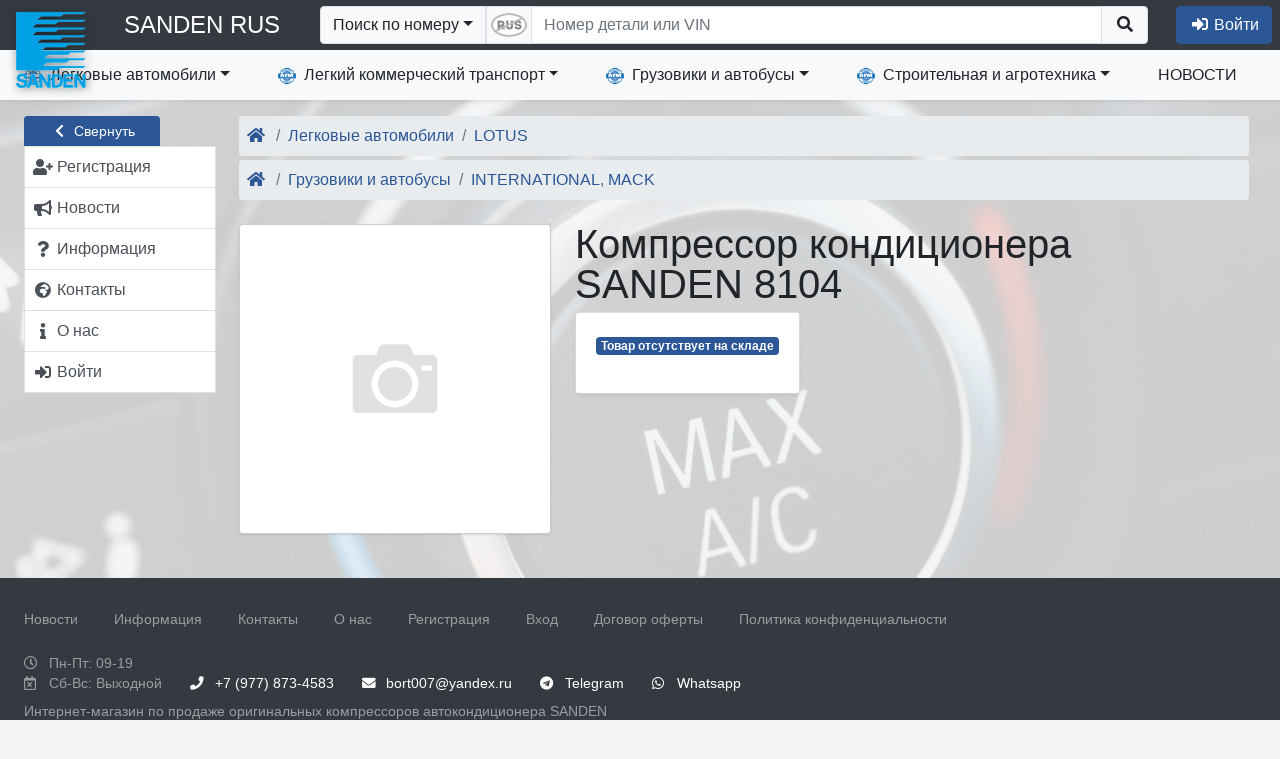

--- FILE ---
content_type: text/html; charset=utf-8
request_url: https://sanden.online/goods/5369/
body_size: 27659
content:
<!DOCTYPE html>
<html lang="ru">
  <head>

  <meta charset="utf-8">
<title>SANDEN RUS - SANDEN 8104 Компрессор кондиционера</title>

  <link rel="icon" href="/uploads/shop/167/site_icon_sanden.png" type="image/png">
<meta name="msapplication-TileColor" content="#da532c">
<meta name="theme-color" content="#ffffff">

<meta name="viewport" content="width=device-width, initial-scale=1.0, minimum-scale=1.0, user-scalable=no">

  <link rel="canonical" href="https://sanden.online/goods/5369/">
  <meta name="keywords" content="купить оригинальный SANDEN 8104 Компрессор кондиционера">
  <meta name="description" content="каталог SANDEN 8104 Компрессор кондиционера купить">
  <meta name="yandex-verification" content="3ea693c664f74076" />


    <link rel="stylesheet" href="/templates/_default/libs/jquery-ui-1.12.1/jquery-ui.structure.css">
  <link rel="stylesheet" href="/templates/_default/libs/jquery-ui-1.12.1/jquery-ui.icons.css">
  <link rel="stylesheet" href="/templates/_default/libs/fontawesome-free-5.14.0-web/css/all.css">
  <link rel="stylesheet" href="/templates/_default/css/theme-blue-gray.css?1741783991">
  <link rel="stylesheet" href="/templates/_default/css/site_v4.css?105">
  <link rel="stylesheet" href="/templates/_default/libs/sortable/sortable-theme-bootstrap.css" media="screen">
      
    <style>
      #site-bg {
        background-image: url('/uploads/shop/167/bg_img_conditioner.jpeg');
                  opacity: 0.16;
              }
    </style>
    
    
    
<style>
.goods_image_frame .img-polaroid {
  padding: 4px;
  background-color: #fff;
  border: 1px solid #ccc;
  border: 1px solid rgba(0, 0, 0, 0.2);
  -webkit-box-shadow: 0 1px 3px rgba(0, 0, 0, 0.1);
     -moz-box-shadow: 0 1px 3px rgba(0, 0, 0, 0.1);
          box-shadow: 0 1px 3px rgba(0, 0, 0, 0.1);
}

.goods_image_frame .img-preview {
  width:312px;
  height:310px;
  text-align:center;
  cursor:pointer;
  border-radius:4px;
 }
.goods_image_frame .img-thumb {
  display:inline-block;
  height:75px;
  width:75px;
  text-align:center;
  cursor:pointer;
  margin-right:4px;
}
.goods_image_frame .img-thumb.selected {
  border-color:red;
  border-width:2px;
  cursor:default;
  padding-left:3px;
  padding-right:3px;

}
.goods_image_frame .version_name{
  position: relative;
  top: 23px;
  right: 6px;
  z-index: 2;
  font-size: 14px;
}
</style>




    <script type="text/javascript" src="/templates/_default/libs/jquery-1.12.4.min.js"></script>
  <script type="text/javascript" src="/templates/_default/libs/bootstrap-4.6.0/js/bootstrap.bundle.min.js"></script>
    <script type="text/javascript" src="/templates/_default/libs/jquery-ui-1.12.1/jquery-ui.min.js"></script>
  <script type="text/javascript" src="/templates/_default/libs/jquery.ui.touch-punch.min.js"></script>
  <script type="text/javascript" src="/templates/_default/libs/datepicker-ru.js"></script>   <script type="text/javascript" src="/templates/_default/libs/spin.min.js"></script>
  <script type="text/javascript" src="/templates/_default/libs/jquery.spin.js"></script>
  <script type="text/javascript" src="/templates/_default/libs/nicescroll/jquery.nicescroll.min.js"></script>

  <script type="text/javascript" src="/public/js/site.js?19"></script>
  <script>
    let jQ = window.jQuery.noConflict();
    window.$ = jQ;
  </script>


      
        <script type="text/javascript" src="/templates/_default/libs/textfill/jquery.textfill.js"></script>
    
      <script>
        jQ(document).ready(function($) {
          var save_brand_size = function(el){
            var font_size=$(el).find('a.navbar-brand').css('font-size');
            if (font_size){
              document.cookie='shop_brand_size='+font_size+'; path=/';
            };
          };
          $('.top_menu_brand').textfill({'innerTag':'a.navbar-brand','maxFontPixels':24,'success':save_brand_size});
          $(window).on('resize',function(){
            $('.top_menu_brand').find('a.navbar-brand').css('font-size','').end().textfill({'innerTag':'a.navbar-brand','maxFontPixels':24,'success':save_brand_size});
          });
        });
      </script>
    

              <script>
  jQ(document).ready(function($) {
    //auto-hide collapse menu on click outside
    $('#navbarCollapse2').on('shown.bs.collapse', function () {
      $(window).on("click.navbarCollapse2",function(event){
        if ($.contains($('#navbarCollapse2')[0],event.target)){
          return;
        };
        //В остальных случаях прикрываем окошко
        $('#navbarCollapse2').collapse('hide');
      });
    }).on('hide.bs.dropdown', function () {
      $(window).off("click.navbarCollapse2");
    });

    var item_hover_1 = function(){
      if (window.innerWidth<992){return;};//В мобильной версии не требуется реакция на hover
      //Вначале гасим все открытые меню, если таковые имеются
      if ($('#navbarCollapse2').data('openMenuTimer')){
        clearTimeout($('#navbarCollapse2').data('openMenuTimer'));
        $('#navbarCollapse2').removeData('openMenuTimer');
      };
      var self=this;
      $('#navbarCollapse2').data('openMenuTimer',setTimeout(function(){dropdown_open.call(self)},200));
    };
    var item_hover_2 = function(){
      if ($('#navbarCollapse2').data('openMenuTimer')){
        clearTimeout($('#navbarCollapse2').data('openMenuTimer'));
        $('#navbarCollapse2').removeData('openMenuTimer')
      };
    };

    $('#navbarCollapse2 .dropdown-item').hover(item_hover_1, item_hover_2);

    var dropdown_open = function () {
      var $self=$(this);
      if (!$self.is(':hover')){ //Если мышь уже ушла с элемента не продолжаем.
        return;
       };
      var $wrapper=$('> .dropdown-menu-overflow-wrapper', $self.parent());
      $self.closest('ul').find('.show').each(function(){
        if ($(this) == $wrapper){return;};
        if ($(this).data('TimeoutHide')){
          clearTimeout($(this).data('TimeoutHide'));
          $(this).removeData('TimeoutHide');
        };
        $(this).removeClass('show').find('>.dropdown-menu').css('display','');
      });
      if ($wrapper.length == 0){return;};

      if ($wrapper.hasClass('dropdown-menu-not-loaded')){ //Если в этот момент ветка еще загружается, перезапускаем таймер...
        $wrapper.addClass('show').show('fast');
        if (!$wrapper.data('xhr')){ //Проверям не идет ли предыдущий запрос. Если нет, то запускаем
          $wrapper.data('xhr',
            $.ajax({
               url:'/top_menu/'
              ,method: 'GET'
              ,type: 'text'
              ,data: {'id':$wrapper.data('id')}
            }).done(function(data){
              var $new_el=$(data);
              $wrapper.replaceWith($new_el);
              $new_el.closest('.dropdown-submenu').trigger('mouseover');// Дергаем событие, чтобы уточнить расположение подменю
              $new_el.find('.dropdown-submenu').on('mouseover', reposition_submenu);
              $new_el.find('.dropdown-menu-overflow-wrapper').hover(submenu_hover_1, submenu_hover_2);
              $new_el.find('.dropdown-item').hover(item_hover_1, item_hover_2);
              dropdown_open.call($self[0]);//Повторно выполняем сами себя, чтобы правильно отобразить вложенные элементы
            }).always(function(){
              $wrapper.removeData('xhr');
            })
          );
         };
        //$self.data('openMenuTimer',setTimeout(function(){dropdown_open.call($self[0])},1000));//Зацикливаемся
        return false;
       };

      if ($wrapper.hasClass('show')){return;};

      $wrapper
        .addClass('show')
        .find('>.dropdown-menu')
          .find('> li > .dropdown-item img').each(function(){
             if ($(this).hasAttr('data-src')){
               $(this).attr('src',$(this).data('src'));
               $(this).removeAttr('data-src');
              };
          }).end()
          .show('fast',function(){
            //Заменяем стандартные скроллеры на более цивильные
            $wrapper.find('> .dropdown-menu').niceScroll({railalign:'left',rtlmode:true,cursorcolor:"#BBB"});
          });
    };

    var submenu_hover_1 = function(){
      var $self;
      if ($(this).hasClass('nav-item')){
        $self = $(this).find('>.dropdown-menu-overflow-wrapper');
       } else {
        $self = $(this);
       };
      if ($self.data('TimeoutHide')){
        clearTimeout($self.data('TimeoutHide'));
        $self.removeData('TimeoutHide');
      };
    };
    var submenu_hover_2 = function(){
      var $self;
      if ($(this).hasClass('nav-item')){
        $self = $(this).find('>.dropdown-menu-overflow-wrapper');
       } else {
        $self = $(this);
       };
      if ($self.data('TimeoutHide')){ //В случае, если у элемента ранее уже была назначена функция - удаляем ее
        clearTimeout($self.data('TimeoutHide'));
      };
      $self.data('TimeoutHide',setTimeout(function(){
        //Если у элемента нет открытых вложенных, над которыми находится курсор, то закрываем.
        if ($self.find('.show:hover').length==0){
          $self.find('>.dropdown-menu').hide(400,function(){$self.removeClass('show');});
         };
        $self.removeData('TimeoutHide');
       }, 1000));
    };

    $('#navbarCollapse2 .dropdown-menu-overflow-wrapper, #navbarCollapse2 .nav-item.dropdown').hover(submenu_hover_1, submenu_hover_2);

    //Корректируем позицию абсолютного DIV-а с подменю
    var reposition_submenu = function(){
      //https://css-tricks.com/popping-hidden-overflow/
      var $menuItem = $(this);
      var menuItemPos = $menuItem.position();
      var item_top_pos=menuItemPos.top; //позиция внутри родителя
      var item_top_win=$menuItem.offset().top; //позиция в окне

      var $submenuWrapper = $('> .dropdown-menu-overflow-wrapper', $menuItem);
      var sub_h=$submenuWrapper.outerHeight();

      //Если элемент еще невидим, то нужно оценить его размеры. для этого мы сделаем его копию в невидимой области и измерим
      if (sub_h==0){
        var $clone = $submenuWrapper.clone();
        $clone.find('.dropdown-menu').css({'display':'block','position':'static'});
        $clone.attr('style',"position:fixed;top:-10000;left:-10000;overflow:hidden;pointer-events:none;height:auto;display:block;width:0px;visibility:hidden");
        $menuItem.append($clone);
        sub_h=$clone.outerHeight();
        $clone.remove();
       };
      //console.log("(" + item_top_win +" "+ sub_h + ") > " + window.innerHeight);

      if ((item_top_win + sub_h)> window.innerHeight){
        //console.log("(" + item_top_win +" "+ sub_h + ") > " + window.innerHeight);
        item_top_pos=window.innerHeight - sub_h - (item_top_win - item_top_pos);
        if (item_top_pos<0){
          item_top_pos=0;
         };
        //console.log(item_top_pos);
      };
      $submenuWrapper.css({
        top: item_top_pos,
        left: menuItemPos.left + Math.round($menuItem.outerWidth() * 0.9)
      });
    };
    $('.dropdown-submenu').on('mouseover', reposition_submenu);

  });
</script>

    
        <script>
jQ(document).ready(function($) {
  var $left_menu=$('#left_menu');
  $(window).load(function(){
    if ($left_menu.hasClass('menu_hidden')){
      $('#content-main').css('min-height',$left_menu.height());
     };
  });

  $.fn.animateRotate = function(from_angle, angle, duration, easing, complete) { //http://stackoverflow.com/questions/15191058/css-rotation-cross-browser-with-jquery-animate
    var args = $.speed(duration, easing, complete);
    var step = args.step;
    return this.each(function(i, e) {
      args.complete = $.proxy(args.complete, e);
      args.step = function(now) {
        $.style(e, 'transform', 'rotate(' + now + 'deg)');
        if (step) return step.apply(e, arguments);
      };
      $({deg: from_angle}).animate({deg: angle}, args);
    });
   };

  var hide_left_menu = function(duration){
    var x=$left_menu.offset().left;
    var y=$left_menu.offset().top;
    ow=$left_menu.outerWidth();
    $left_menu.data('ow',ow);
    w=$left_menu.width();
    $left_menu.data('w',w);
    var offset=$('#content-main').parent().offset();
    $('#content-main').css('min-height',$left_menu.height());
    $('#left_menu_widgets').css('display','none');

    var cm_ow=$('#content-main').outerWidth();
    var cm_x=$('#content-main').offset().left-parseFloat($('#content-main').css('padding-left'));
    var cm_y=$('#content-main').offset().top+parseFloat($('#content-main').css('padding-top'));
    
    $left_menu.css('cssText','left:'+(x+parseFloat($left_menu.css('padding-left')))+'px; top:'+y+'px; padding-left:0 !important; width:'+ow+'px; position:absolute;')
      .find('span.text').addClass('d-none').end()
      //.animate({left:"-="+ow},duration,function(){
      .animate({left:0,top:(cm_y-16+26),width:25},duration,function(){
        $(this)
          .addClass('p-0 menu_hidden')
          .css({'position':'absolute','width':'24px','padding-left':''})
          .removeClass('menu_shown px-sm-1 px-lg-2')
          .find('#leftMenuAccordion').addClass('p-0 shadow').end()
          .find('.left_menu_group_button').removeClass('d-flex').addClass('d-none').end()
          .find('.collapse').css('display','block').addClass('mb-2').end()
          .find('.list-group-item').removeClass('p-2 text-truncate').addClass('px-0 py-1 list-group-item-light').end()
          .find('.list-group-item .fas').removeClass('mr-1').end()
          .find('.list-group:last').removeClass('mt-4').end()
          .closest('div.container-fluid.row').addClass('menu_hidden').end();

        document.cookie="left_menu_hidden=1;path=/";
        $('#content-main').css('min-height',$(this).height());
        window.scroll(0, 0);
      });
    $('#content-main').css({left:cm_x,width:cm_ow})
      .animate({left:"-="+ow,width:"+="+ow},duration,function(){
        $(this)
         .removeClass('col-xl-10 col-lg-9 col-md-9')
         .addClass('col-sm-12')
         .css({width:'',left:''});
        $(document).trigger('resize');
      });
    //$('#left_menu_toggle').animate({left:"-="+ow}).animateRotate(0,180,duration);
    $('#left_menu_toggle')  //.removeClass('btn-secondary').addClass('btn-primary')
      .find('span.fas').animateRotate(0,180,duration);

  };

  var show_left_menu = function(duration){
    var ow=$left_menu.data('ow');
    var w=$left_menu.data('w');
    //console.log(((ow-w)/2));
    var x=$('#content-main').offset().left;
    var cm_y=$('#content-main').offset().top+parseFloat($('#content-main').css('padding-top'));
    var offset=$left_menu.offset();
    $left_menu
      .removeClass('menu_hidden p-0')
      .addClass('px-sm-1 px-lg-2')
      .find('.list-group-item').addClass('p-2').removeClass('px-0 py-1 list-group-item-light').end()
      .find('.collapse').css('display','').removeClass('mb-2').end()
      .find('.left_menu_group_button').addClass('d-flex').removeClass('d-none').end()
      .find('#leftMenuAccordion').removeClass('p-0 shadow').end()
      .find('.list-group:last').addClass('mt-2').end()
      .animate({left:x,top:cm_y+26,opacity:1,width:ow},duration,function(){
        $(this)
          .removeClass('p-0')
          .addClass('menu_shown')
          .css({left:'',top:'',position:'','padding-left':'',width:'','min-hegith':''})
          .find('span.text').removeClass('d-none').end()
          .find('.list-group-item .fas').addClass('mr-1').removeClass('text-muted').end()
          .closest('div.container-fluid.row').removeClass('menu_hidden').end()
        ;

      //if ($(this).data('window_resized')){
      //  $(this).data('window_resized','');
      //  setTimeout(update_left_menu_toggle,duration+50);
      // };
        $('#left_menu_widgets').css('display','');
        document.cookie="left_menu_hidden=0; path=/; expires=Tue, 01 Jan 2000 00:00:00 GMT";
        window.scroll(0, $left_menu.offset().top-125);
      });
    $('#content-main').animate({left:"+="+ow,width:"-="+ow},duration,function(){
      $(this).removeClass('col-sm-12').addClass('col-xl-10 col-lg-9 col-md-9').css({left:'',width:'','min-height':''});
      $(document).trigger('resize');
    });

    $('#left_menu_toggle').animate({left:x+5,'top':(offset.top-12),'width':74},duration,function(){//.addClass('btn-secondary').removeClass('btn-primary')
      $(this).css({'left':'','top':'','width':''});
    }).find('span.fas').animateRotate(180,0,duration);

  };

  $('#left_menu_toggle').on('click',function(){
    if ($left_menu.hasClass('menu_shown')){
      hide_left_menu(200);
      $(this).attr('title','Развернуть меню')
     } else if ($left_menu.hasClass('menu_hidden')){
      show_left_menu(200);
      $(this).attr('title','Свернуть меню')
     };
  });

  $left_menu.find('.list-group-item .fas').tooltip({position: { my: "left+10 center", at: "right center" },tooltipClass :'right'});

  //Кнопка отображения ссылки на главное меню, когда его нет на экране
  $('#menu_scroll_helper').on('click',function(){
    window.scroll(0, $left_menu.offset().top-125);
  });
  $(window).on('scroll resize load',function(){
    if ($left_menu.length==0){ //Если левого меню нет
      return;
     };
    if ($left_menu.hasClass('menu_hidden')){
      $('#menu_scroll_helper:visible').hide();
      return;
     };
    var lm_top=$left_menu.offset().top;
    var scrollbottom=$(document).scrollTop()+$(window).height();

    if (lm_top>scrollbottom){
      $('#menu_scroll_helper:hidden').show('fast');
     } else {
      $('#menu_scroll_helper:visible').hide('fast');
     };
  });

  $('#leftMenuAccordion .collapse').on('show.bs.collapse',function(){
    $(this).prev().find('.fas').animateRotate(0,180,200);//.removeClass('fa-chevron-down').addClass('fa-chevron-up');
  }).on('hide.bs.collapse',function(){
    $(this).prev().find('.fas').animateRotate(180,0,200);//.addClass('fa-chevron-down').removeClass('fa-chevron-up');
  });
});
</script>


        <script>
jQuery(document).ready(function($) {
  var current_search_type='number';

  $('#searchbox').on('paste',function(e){
    if (current_search_type!='number'){return;};
    if (typeof(e.originalEvent)=='undefined'){return;};
    if (typeof(e.originalEvent.clipboardData)=='undefined'){return;};
    //e.stopPropagation();
    var text=e.originalEvent.clipboardData.getData('text/plain');
    var replaceArray = function(replaceString,find, replace) {
      var regex; 
      for (var i = 0; i < find.length; i++) {
        regex = new RegExp(find[i], "g");
        replaceString = replaceString.replace(regex, replace[i]);
       }
      return replaceString;
     };
    if (text.match(/[ЙЦГШЩЪФЫПЛДЖЭЯЧИЬБЮУ]/i)){
      //Первый случай - если в номере есть чисто русские буквы - значит номер должен быть 100% русский
      if (!$('#search_form .rus_num').hasClass('rus_enabled')){
        $('#search_form .rus_num').trigger('click');
       };
     } else if (text.match(/[A-Z]/i)){
      //Второй случай если в номере есть латинские буквы - заменяем все русские на однотипные латинские
      if ($('#search_form .rus_num').hasClass('rus_enabled')){
        $('#search_form .rus_num').trigger('click');
       };
     };
  });
  $('#search_form .rus_num').on('click',function(event){
    if ($(this).hasClass('rus_enabled')){
      $(this).removeClass('rus_enabled')
      var img=$(this).find('img');
      img.attr('src',img.data('img-disabled'));
      document.cookie='search_rus=0; path=/';
      $('#searchbox')
        .shopkais_replace_input({'config':'nd'})
        .focus();
     } else {
      $(this).addClass('rus_enabled');
      var img=$(this).find('img');
      img.attr('src',img.data('img-enabled'));
      document.cookie='search_rus=1; path=/';
      $('#searchbox')
        .shopkais_replace_input({'config':'nd_rus'})
        .focus();
     };
  });
  var getCookie = function (name) {//https://learn.javascript.ru/cookie
    let matches = document.cookie.match(new RegExp(
      "(?:^|; )" + name.replace(/([\.$?*|{}\(\)\[\]\\\/\+^])/g, '\\$1') + "=([^;]*)"
    ));
    return matches ? decodeURIComponent(matches[1]) : '';
  } 
  $('#search_sel_number').on('click',function(event){
    event.preventDefault(); //Чтобы к URL не добавлялся #
    if (current_search_type!='number') {
      $('#searchbox').val('');
     };
    current_search_type='number';
    $('#search_sel').html($(this).html());
    $('form.search').attr('action','/search/');
    $('#searchbox').attr('maxlength','30')
      .attr('pattern','.*')
      .attr('placeholder','Номер детали или VIN')
      .attr('title','Номер детали или VIN')
      .attr('name','detal')
      .autocomplete( "enable" )
      .focus();
    if (getCookie('search_rus')==1){
      $('#searchbox').shopkais_replace_input({'config':'nd_rus'})
      let img=$('#search_form .rus_num img');
      img.attr('src',img.data('img-enabled'))
     } else {
      $('#searchbox').shopkais_replace_input({'config':'nd'})
      let img=$('#search_form .rus_num img');
      img.attr('src',img.data('img-disabled'))
     };
    $('[data-toggle="dropdown"]').parent().removeClass('open');
    $('#search_form .rus_num').show();
  });

  $('#search_sel_ean').on('click',function(event){
    event.preventDefault(); //Чтобы к URL не добавлялся #
    if (current_search_type!='ean') {
      $('#searchbox').val('');
     };
    current_search_type='ean';
    $('#search_sel').html($(this).html());
    $('form.search').attr('action','/search/');
    $('#searchbox').attr('maxlength','15')
      .attr('pattern','\\d{13}')
      .attr('placeholder','Введите код EAN13')
      .attr('title','Введите код EAN13, содержащий 13 символов')
      .attr('name','ean13')
      .autocomplete( "disable" )
      .shopkais_replace_input({'config':'ean13'})
      .focus();
    $('[data-toggle="dropdown"]').parent().removeClass('open');
    $('#search_form .rus_num').hide();
  });
  $('#search_sel_vin').on('click',function(event){
    event.preventDefault(); //Чтобы к URL не добавлялся #
    if (current_search_type!='vin') {
      $('#searchbox').val('');
     };
    current_search_type='vin';
    $('#search_sel').html($(this).html());
    $('form.search').attr('action','/oe_ext_1/');
    $('#searchbox').attr('maxlength','20')
      .attr('pattern','.{17}')
      .attr('placeholder','Введите VIN-номер')
      .attr('title','Введите номер VIN, содержащий 17 символов')
      .attr('name','vinsearch')
      .autocomplete( "disable" )
      .shopkais_replace_input({'config':'vin'})
      .focus();
    $('[data-toggle="dropdown"]').parent().removeClass('open');
    $('#search_form .rus_num').hide();
  });
  $('#search_sel_frame').on('click',function(event){
    event.preventDefault(); //Чтобы к URL не добавлялся #
    if (current_search_type!='frame') {
      $('#searchbox').val('');
     };
    current_search_type='frame';
    $('#search_sel').html($(this).html());
    $('form.search').attr('action','/oe_ext_1/');
    $('#searchbox').attr('maxlength','16')
      .attr('pattern','.+\-.+')
      .attr('placeholder','Введите номер Frame')
      .attr('title','Введите номер Frame через тире: xxxxx-xxxxxx')
      .attr('name','framesearch')
      .autocomplete( "disable" )
      .shopkais_replace_input({'config':'frameno'})
      .focus();
    $('[data-toggle="dropdown"]').parent().removeClass('open');
    $('#search_form .rus_num').hide();
  });
  $('#search_sel_name').on('click',function(event){
    event.preventDefault(); //Чтобы к URL не добавлялся #
    if (current_search_type!='name') {
      $('#searchbox').val('');
     };
    current_search_type='name';
    $('#search_sel').html($(this).html());
    $('form.search').attr('action','/search/');
    $('#searchbox').attr('maxlength','255')
      .attr('pattern','.*')
      .attr('placeholder','Введите наименование')
      .attr('title','Введите наименование детали')
      .attr('name','name')
      .autocomplete( "disable" )
      .focus();
    if ($('#searchbox').data().hasOwnProperty('customShopkais_replace_input')){
      $('#searchbox').shopkais_replace_input('destroy');
     };
    $('[data-toggle="dropdown"]').parent().removeClass('open');
    $('#search_form .rus_num').hide();
  });

//Проверка кода EAN/UPC http://wiki.pentaho.com/pages/viewpage.action?pageId=22577446
  String.prototype.reverse = function(){
    splitext = this.split("");
    revertext = splitext.reverse();
    reversed = revertext.join("");
    return reversed;
   }   
  // function to calculate EAN / UPC checkdigit
  function eanCheckDigit(s){
    var result = 0;
    var rs = s.reverse();
    for (counter = 0; counter < rs.length; counter++){
      result = result + parseInt(rs.charAt(counter)) * Math.pow(3, ((counter+1) % 2));
     }
    return (10 - (result % 10)) % 10;
   }
  function check_ean(s){
    if (s.length!=13){return false;};
    var ean=s.substr(0,12);
    var chk=s.substr(12,1);
    return (chk==eanCheckDigit(ean));
   }

  //Стандартный рендерер
  var standard_render = function(ul, item) {
    return $( "<li>" )
       .append('<div>'+item.label+'</div>')
       .appendTo(ul);
   };

  var encodeHtmlStr = function(rawStr){
     return rawStr.replace(/[\u00A0-\u9999<>\&]/gim, function(i) {
       return '&#'+i.charCodeAt(0)+';';
     });
  };

  //Обработка ввода формы. Отключение поля. Вывод баннера.
  $("#search_form").on("submit",function(event){
    if ($("#searchbox").val()=='') {
      event.preventDefault();
      return false;
     };
    if (current_search_type=='ean'){
      if (check_ean($("#searchbox").val())==false){
        alert('Введен код EAN13 с ошибкой. Убедитесь в правильности написания.');
        return false;
       };
     };
    $("#searchbox").prop('readonly',true);
    $("#searchbox").autocomplete( "destroy" );
    if (current_search_type=='number'){
      var banner_html='<div class="loading_banner"><h1>Поиск предложений по номеру '+encodeHtmlStr($("#searchbox").val())+'...</h1><div class="background-image"></div></div>';
     } else if (current_search_type=='ean'){
      var banner_html='<div class="loading_banner"><h1>Поиск предложений по штрих-коду '+encodeHtmlStr($("#searchbox").val())+'...</h1><div class="background-image"></div></div>';
     } else if (current_search_type=='vin'){
      var banner_html='<div class="loading_banner"><h1>Производится поиск по VIN '+encodeHtmlStr($("#searchbox").val())+'...</h1><div class="background-image"></div></div>';
     } else if (current_search_type=='frame'){
      var banner_html='<div class="loading_banner"><h1>Производится поиск по номеру Frame '+encodeHtmlStr($("#searchbox").val())+'...</h1><div class="background-image"></div></div>';
     } else if (current_search_type=='name'){
      var banner_html='<div class="loading_banner"><h1>Поиск предложений по наименованию '+encodeHtmlStr($("#searchbox").val())+'...</h1><div class="background-image"></div></div>';
     } else {
      var banner_html='<div class="loading_banner"><h1>Поиск предложений по описанию '+encodeHtmlStr($("#searchbox").val())+'...</h1><div class="background-image"></div></div>';
     };
    var banner = $(banner_html).prependTo($("#content-main"));
    //if ($('footer').length){
      //banner.height($('footer').offset().top - $('#content-main').offset().top-4);  //Обновляем высоту баннера
    // };
    //banner.delay(1000).fadeIn(500);
    banner.delay(1000).css({'opacity':'0'}).animate({'opacity':'1'},500);
   });
  //$( window ).resize(function() { //Обновляем высоту баннера
  //  if ($('.loading_banner:visible').length>0){
  //    $('.loading_banner').height($('footer').offset().top-$('.loading_banner').offset().top-4);
  //   };
  // });

  var search_source_handler = function(request, response){
      var $this = $(this);
      var $element = $(this.element);
      var jqXHR = $element.data('jqXHR');
      if (jqXHR) jqXHR.abort();
      $element.data('jqXHR',$.ajax({
        type: 'GET', dataType: 'json',url: "/search_hint/",timeout: 5000,
        data:{
          term: request.term
         }
       })
      .done(response)
      .fail(function(){
         response({})
       })
      .always(function(){
         $this.removeData('jqXHR');
       })
      ); //$element.data('jqXHR',$.ajax({
    }//var search_source_handler = function(request, response){

  var register_autocomplete_hint = function(){
    $("#searchbox").autocomplete({
       source: search_source_handler
      ,minLength: 3
      ,select: function( event, ui ) {
        if (ui.item){
          //$("#searchbox").autocomplete( "destroy" );
          $("#searchbox").val(ui.item.value);
          $("#searchbox").prop('readonly',true);
          $("#search_form").submit();
         }
      }
    }).data("ui-autocomplete")._renderItem=standard_render;
  };
  register_autocomplete_hint();

  if (['ean','vin','frame','name','number'].indexOf(current_search_type)!=-1){$('#search_sel_'+current_search_type).trigger('click');};

  $("#searchbox").on("focusin",function(event){
    $('#search_form>div').css({'outline-width':'100vmax','outline-color':'rgba(0,0,0,0.0)','outline-style':'solid'}).animate({'outline-color':'rgba(0,0,0,0.4)'},500);//,'flex-grow':1
  });
  $("#search_form").on("submit",function(){
    $('#search_form>div').animate({'outline-color':'rgba(0,0,0,0.0)'},500,function(){
      $('#search_form>div').css({'outline-width':'','outline-color':'','outline-style':''})
    });
  });
  $("#searchbox").on("focusout",function(event){
    $('#search_form>div').css({'outline':''}); //,'flex-grow':0
  });
  $("#searchbox").blur();//Снимаем автофокусировку при загрузке страницы

})
</script>
           

        
<script>
jQ(document).ready(function($) {
  $('#search_mini').on('click',function(){
    //if $(this).data('state')
    $('#search_form').removeClass('d-none').css({'position':'absolute','padding':'6px','width':'100%','z-index':'1'});
    $('#searchbox').focus();
    $(document).on('focusout',function(event){
      if ($('#search_form').has(event.relatedTarget).length == 0){
        $('#search_form').addClass('d-none').css({'position':'','padding':'','width':'','z-index':''});
        $(this).off('focusout');
       };
    });
  });
  $('.basket_link').on('click',function(){
    var banner_html='<div class="loading_banner"><h1>Производится актуализация цен в корзине...</h1><div class="background-image"></div></div>';
    var banner = $(banner_html).prependTo($("#content-main"));
    banner.delay(1000).css({'opacity':'0'}).animate({'opacity':'1'},500);
  });
});
</script>

                      <script type="text/javascript" src="/templates/_default/libs/jquery.mask.min.js"></script>
                          

<script>
  var display_login_form;
  var make_new_user_form; //Объявляем глобально

  $(document).ready(function() {
    $.fn.spin.presets.login_dialog_preset = {
      lines: 16, length: 25 , width: 10, radius: 30, scale: 1.5,
      corners: 1, color: '#000', opacity: 0.25, rotate: 0, direction: 1,
      speed: 1, trail: 60, fps: 20, zIndex: 2e9, className: 'spinner',
      top: '50%', left: '50%', position: 'relative', shadow: false, hwaccel: true
    };

    var submitEnter = function(event){
      if (event.keyCode == $.ui.keyCode.ENTER) {
        buttons=$(event.currentTarget).closest('.ui-dialog').find('.ui-dialog-buttonpane button');
        if (buttons.length>0){
          buttons[(buttons.length-1)].click();
         };
        return false;
       };
    };

    var validateEmail = function (email) {
      var re = /^(([^<>()\[\]\\.,;:\s@"]+(\.[^<>()\[\]\\.,;:\s@"]+)*)|(".+"))@((\[[0-9]{1,3}\.[0-9]{1,3}\.[0-9]{1,3}\.[0-9]{1,3}\])|(([a-zA-Z\-0-9]+\.)+[a-zA-Z]{2,}))$/;
      return re.test(String(email).toLowerCase());
    };

    var restore_password = function(evt){
      evt.stopPropagation(); //Чтобы предотвратить бабблинг
      evt.preventDefault(); //Чтобы URL не менялся на #\
      var $login=login_dialog.dialog("instance").uiDialog.find('input[name=login]');
      if ($login.val()==''){
        $login.focus();
        alert('Введите свой E-mail.');
        return false;
       };

      $.ajax({
        url:'/login/',
        type:'post',
        dataType:'json',
        cache: false,
        data:{
          action: 'remember_password', 
          login: $login.val()
         },
        beforeSend : function(){
          login_dialog.dialog( "option", "title", "Отправка запроса..." );
          login_dialog.dialog( "option", "height", 350);
          login_dialog.dialog("instance").uiDialog.find(".ui-dialog-content div.alert.alert-danger").css('display','none');
          login_dialog.dialog("instance").uiDialog.find(".ui-dialog-content div.current").css('display','none');
          login_dialog.dialog("instance").uiDialog.find(".ui-dialog-content").spin('login_dialog_preset');
         }
       })
      .always(function(){
        login_dialog.dialog( "option", "title", "Вход в личный кабинет" );
        login_dialog.dialog( "option", "height", 'auto');
        login_dialog.dialog("instance").uiDialog.find(".ui-dialog-content div.current").css('display','block');
        login_dialog.dialog("instance").uiDialog.find(".ui-dialog-content").spin(false);
       })
      .fail(function(req) {
        login_dialog.dialog("instance").uiDialog.find(".ui-dialog-content div.alert.alert-danger").css('display','block');
        login_dialog.dialog("instance").uiDialog.find(".ui-dialog-content div.alert.alert-danger").text("Произошла неизвестная ошибка обмена данных. Попробуйте еще раз.");
       })
      .done(function(json) {
        if ( (typeof(json)=='undefined') || (json=='') ){
          login_dialog.dialog("instance").uiDialog.find(".ui-dialog-content div.alert.alert-danger").css('display','block');
          login_dialog.dialog("instance").uiDialog.find(".ui-dialog-content div.alert.alert-danger").text("Произошла неизвестная ошибка. Повторите попытку.");
          return;
         };
          
        if (!$.isEmptyObject(json.error)) {
          login_dialog.dialog("instance").uiDialog.find(".ui-dialog-content div.alert.alert-danger").css('display','block');
          login_dialog.dialog("instance").uiDialog.find(".ui-dialog-content div.alert.alert-danger").text(json.error);
          login_dialog.dialog("instance").uiDialog.effect( "shake", {distance: 10} );
          return;
         };
        if (typeof(json.ok) == "undefined") {
          login_dialog.dialog("instance").uiDialog.find(".ui-dialog-content div.alert.alert-danger").css('display','block');
          login_dialog.dialog("instance").uiDialog.find(".ui-dialog-content div.alert.alert-danger").text("Произошла неизвестная ошибка. Повторите попытку.");
          return;
         };
        alert('Инструкции по восстановлению доступа были отправлены вам на почту.');
       });//done
    };

    var need_more = function(auth_level){
      login_dialog.dialog("instance").uiDialog.find('div.current').css('display','none');
      login_dialog.dialog("instance").uiDialog.find('div.current').removeClass('current');
      login_dialog.dialog("instance").uiDialog.find('div#logout').css('display','block');
      login_dialog.dialog("instance").uiDialog.find('div#logout').addClass('current');
      login_dialog.dialog("instance").uiDialog.find("div.alert.alert-danger").css('display','none');
      login_dialog.dialog("option",{
        title:'Недостаточно прав',
        width:420,
        buttons: [{
           html:'<span class="fas fa-home"></span> На главную',
           click : function(){window.location.assign("/")},
           class : 'btn btn-primary'
          },{
           html:'<span class="fas fa-user"></span> Сменить пользователя',
           click: try_to_logout,
           class : 'btn btn-light border'
          }
        ] //buttons
      });

      login_dialog.dialog("instance").uiDialog.find(".ui-dialog-content div.alert.alert-danger").css('display','block');
      login_dialog.dialog("instance").uiDialog.find(".ui-dialog-content div.alert.alert-danger").html('Для доступа к этой странице вам необходимы права уровня <strong>'+auth_level+'</strong>');
    };


    var need_auth = function(auth_level){
      login_dialog.dialog("instance").uiDialog.find('div.current').css('display','none');
      login_dialog.dialog("instance").uiDialog.find('div.current').removeClass('current');
      login_dialog.dialog("instance").uiDialog.find("div.alert.alert-danger").css('display','none');
      login_dialog.dialog("option",{
        title:'Требуется произвести вход',
        width:420,
        buttons: [{
          html:'<span class="fas fa-home"></span> На главную',
          click : function(){window.location.assign("/")},
          class : 'btn btn-primary'
         },{
          html: 'Вход <span class="fas fa-chevron-right"></span>',
          click: display_login_form,
          class:'btn btn-light border'
         }] //buttons
      });

      login_dialog.dialog("instance").uiDialog.find(".ui-dialog-content div.alert.alert-danger").css('display','block');
      login_dialog.dialog("instance").uiDialog.find(".ui-dialog-content div.alert.alert-danger").html('Требуется произвести вход в систему.<br>Для доступа к этой странице вам необходимы права уровня <strong>'+auth_level+'</strong>');
    };

    //Функция выхода. На данный момент она может возникать только в случае, когда требуется повышение прав.
    var try_to_logout = function(){
      $.ajax({
        url:'/login/',
        type:'post',
        cache: false,
        data:{
          action: 'logout_interactive'
         },
        beforeSend : function(){
          login_dialog.dialog( "option", "title", "Попытка выхода..." );
          login_dialog.dialog( "option", "height", 350);
          login_dialog.dialog("instance").uiDialog.find(".ui-dialog-content div.alert.alert-danger").css('display','none');
          login_dialog.dialog("instance").uiDialog.find(".ui-dialog-content div.current").css('display','none');
          login_dialog.dialog("instance").uiDialog.find(".ui-dialog-content").spin('login_dialog_preset');
         }
       })
      .always(function(){
        login_dialog.dialog( "option", "title", "Вход в личный кабинет" );
        login_dialog.dialog( "option", "height", 'auto');
        login_dialog.dialog("instance").uiDialog.find(".ui-dialog-content div.current").css('display','block');
        login_dialog.dialog("instance").uiDialog.find(".ui-dialog-content").spin(false);
       })
      .fail(function(req) {
        login_dialog.dialog("instance").uiDialog.find(".ui-dialog-content div.alert.alert-danger").css('display','block');
        login_dialog.dialog("instance").uiDialog.find(".ui-dialog-content div.alert.alert-danger").text("Произошла неизвестная ошибка обмена данных. Попробуйте еще раз.");
       })
      .done(function(output) {
        if ( (typeof(output)=='undefined') || (output=='') ){
          login_dialog.dialog("instance").uiDialog.find(".ui-dialog-content div.alert.alert-danger").css('display','block');
          login_dialog.dialog("instance").uiDialog.find(".ui-dialog-content div.alert.alert-danger").text("Произошла неизвестная ошибка. Повторите попытку.");
          return;
         };
             
        var json; //массив с ответом
        try {
          json = $.parseJSON(output);
         } catch (e) {
          console.log(e);
          login_dialog.dialog("instance").uiDialog.find(".ui-dialog-content div.alert.alert-danger").css('display','block');
          login_dialog.dialog("instance").uiDialog.find(".ui-dialog-content div.alert.alert-danger").text("Произошла неизвестная ошибка. Повторите попытку.");
          return;
         };
        if (typeof(json.ok) == "undefined") {
          login_dialog.dialog("instance").uiDialog.find(".ui-dialog-content div.alert.alert-danger").css('display','block');
          login_dialog.dialog("instance").uiDialog.find(".ui-dialog-content div.alert.alert-danger").text("Произошла неизвестная ошибка. Повторите попытку.");
          return;
         };
        display_login_form();
      });//done
    };

    var try_to_login = function(){
      var $login=login_dialog.dialog("instance").uiDialog.find('div#login input[name=login]');
      if ($login.val()==''){
        $login.focus();
        alert('Введите адрес E-Mail.');
        return false;
       };
      var $password=login_dialog.dialog("instance").uiDialog.find('div#login input[name=password]');
      if ($password.val()==''){
        $login.focus();
        alert('Введите пароль.');
        return false;
       };
      $.ajax({
        url:'/login/',
        type:'post',
        cache: false,
        data:{
          action: 'login_interactive',
          login: login_dialog.dialog("instance").uiDialog.find('div#login input[name=login]').val(),
          password: login_dialog.dialog("instance").uiDialog.find('div#login input[name=password]').val(),
          save:login_dialog.dialog("instance").uiDialog.find('div#login input[name=save]').prop('checked')
         },
        beforeSend : function(){
          login_dialog.dialog( "option", "height", 350);
          login_dialog.dialog( "option", "title", "Производится попытка входа..." );
          login_dialog.dialog("widget").find("button").addClass("ui-state-disabled").prop("disabled", true);
          login_dialog.dialog("instance").uiDialog.find(".ui-dialog-content div.alert.alert-danger").css('display','none');
          login_dialog.dialog("instance").uiDialog.find(".ui-dialog-content div.current").css('display','none');
          login_dialog.dialog("instance").uiDialog.find(".ui-dialog-content").spin('login_dialog_preset');
         }
       })
      .always(function(){
        login_dialog.dialog( "option", "height", 'auto');
        login_dialog.dialog("instance").uiDialog.find(".ui-dialog-content div.current").css('display','block');
        login_dialog.dialog("instance").uiDialog.find(".ui-dialog-content").spin(false);
        login_dialog.dialog("widget").find("button").removeClass("ui-state-disabled").prop("disabled", false);
       })
      .fail(function(req) {
        login_dialog.dialog("instance").uiDialog.find(".ui-dialog-content div.alert.alert-danger").css('display','block');
        login_dialog.dialog("instance").uiDialog.find(".ui-dialog-content div.alert.alert-danger").text("Произошла неизвестная ошибка обмена данных. Попробуйте еще раз.");
       })
      .done(function(output) {
        if ( (typeof(output)=='undefined') || (output=='') ){
          login_dialog.dialog("instance").uiDialog.find(".ui-dialog-content div.alert.alert-danger").css('display','block');
          login_dialog.dialog("instance").uiDialog.find(".ui-dialog-content div.alert.alert-danger").text("Произошла неизвестная ошибка. Повторите попытку.");
          return;
         };
             
        var json; //массив с ответом
        try {
          json = $.parseJSON(output);
         } catch (e) {
          //console.log(e);
          login_dialog.dialog("instance").uiDialog.find(".ui-dialog-content div.alert.alert-danger").css('display','block');
          login_dialog.dialog("instance").uiDialog.find(".ui-dialog-content div.alert.alert-danger").text("Произошла неизвестная ошибка. Повторите попытку.");
          return;
         };
        if (!$.isEmptyObject(json.error)) {
          login_dialog.dialog("instance").uiDialog.find(".ui-dialog-content div.alert.alert-danger").css('display','block');
          login_dialog.dialog("instance").uiDialog.find(".ui-dialog-content div.alert.alert-danger").text(json.error);
          login_dialog.dialog("instance").uiDialog.effect( "shake", {distance: 10} );
          return;
         };
        if (typeof(json.ok) == "undefined") {
          login_dialog.dialog("instance").uiDialog.find(".ui-dialog-content div.alert.alert-danger").css('display','block');
          login_dialog.dialog("instance").uiDialog.find(".ui-dialog-content div.alert.alert-danger").text("Произошла неизвестная ошибка. Повторите попытку.");
          return;
         };
        login_dialog.dialog( "option", "title", "Успешный вход." );
        login_dialog.dialog( "option", "buttons", {} );
        login_dialog.dialog( "option", "height", 350);
        if (json.prices_updated){
          alert('Внимание! Цены в вашей корзине были обновлены в соответствии с вашей персональной скидкой.');
         };
        login_dialog.dialog("instance").uiDialog.find(".ui-dialog-content div.current").css('display','none');
        login_dialog.dialog("instance").uiDialog.find(".ui-dialog-content").spin('login_dialog_preset');
        location.reload();
       });//done
    };

    var login_dialog = $( "#login_form" ).dialog({
       autoOpen: false,
       modal: true,
       width:'auto',
       title: "Вход в личный кабинет",
       closeText: "Закрыть",
       height:'auto',
       open: function(){
         $('#wrapper').addClass('blur');
       }, //open
       close: function(){
         $('#wrapper').removeClass('blur');
       }, //open
       //show: {effect: 'fade', duration: 250},
       //hide: {effect: 'fade', duration: 250},
    }); //dialog
    login_dialog.dialog("instance").uiDialog
      .find('#restore_password').on('click',restore_password).end()
      .find('#login')
        .find('input[name=password]').on('keypress',submitEnter).end()
        .find('input[name=login]').on('keypress',submitEnter).end()
      .end()
      .find('.ui-dialog-titlebar-close')
        .css({'text-indent':'initial','line-height':'1rem','height':'24px','width':'24px','margin-top':'-12px'})
        .html('<span class="fas fa-times"></span>')
        .on('touchend',function(){$(this).trigger('click');});

    display_login_form = function(){
      login_dialog.dialog("option",{
        width:350,
        title: 'Вход в личный кабинет',
        buttons: [
               {html: '<span class="fas fa-user-plus"></span> Я новый пользователь',
          click: function(){make_new_user_form();},
          class:'btn btn-light border'},
               {html: 'Вход <span class="fas fa-chevron-right"></span>',
          click:try_to_login,
          class:'btn btn-primary'}
         ]
       });
      login_dialog.dialog("open");
      login_dialog.dialog("instance").uiDialog
        .find('div.current').css('display','none').removeClass('current').end()
        .find('div#login').addClass('current').css('display','block').end()
        .find("div.alert.alert-danger").css('display','none').end()
        .find('input[name=login]').removeAttr('readonly');
    };

    var display_log_form_strict = function(){
      display_login_form();
      //Убираем крестик
      login_dialog.dialog("instance").uiDialog.find('.ui-dialog-titlebar-close').hide();
      login_dialog.dialog("option",{closeOnEscape: false, title:'Требуется произвести вход'});
      login_dialog.on("dialogbeforeclose", function () { return false; });
    };


    $('.login_link').on('click',function(evt){
      evt.stopPropagation(); //Чтобы предотвратить бабблинг
      evt.preventDefault(); //Чтобы URL не менялся на #
      display_login_form();
    });

  
      

    $.fn.spin.presets.check_email_preset = {
       lines:  8  , length: 12  , width:  8  , radius: 10
     , scale: 0.25 , corners: 0  , color: '#000', opacity: 0.10 , rotate: 0 , direction: 1 
     , speed: 1 , trail: 60 , fps: 20, zIndex: 2e9 , className: 'spinner' , top: '-5px'
     , left: '7px', shadow: false , hwaccel: true , position: 'relative'
    };

    $('.register_link').on('click',function(evt){
      evt.stopPropagation(); //Чтобы предотвратить бабблинг
      evt.preventDefault(); //Чтобы URL не менялся на #
      make_new_user_form();
    });

    make_new_user_form = function(){
      login_dialog.dialog("open");
      login_dialog.dialog("option",{title:'Регистрация нового пользователя',
       height:'auto',
       width:400,
       buttons: [
         {
          html:'Завершить регистрацию <span class="fas fa-chevron-right"></span>',
          click: try_to_register,
          class:'btn btn-primary'
         }
        ] //buttons
       });
      login_dialog.dialog("instance").uiDialog
        .find('div.current').css('display','none').removeClass('current').end()
        .find('#new_user').css('display','block').addClass('current').end()
        .find("div.alert.alert-danger").css('display','none').end();
      update_req_fields();
    };

    var check_email=function(evt){
      if (login_dialog.dialog("instance").uiDialog.find('div#new_user button#check_email').hasClass('disabled')){
        return false;
       };
      var cfio=login_dialog.dialog("instance").uiDialog.find('div#new_user input[name=cfio]').val().trim();
      if (cfio.search(/[а-яА-я]{2,}/)==-1){
        login_dialog.dialog("instance").uiDialog.find('div#new_user input[name=cfio]').focus();
        alert('ФИО должно быть заполнено по-русски.');
        return false;
       };
      var cemail=login_dialog.dialog("instance").uiDialog.find('div#new_user input[name=cemail]').val();
      if (cemail==''){
        login_dialog.dialog("instance").uiDialog.find('div#new_user input[name=cemail]').focus();
        alert('Введите E-mail.');
        return false;
       } else if (!validateEmail(cemail)){
        login_dialog.dialog("instance").uiDialog.find('div#new_user input[name=cemail]').focus();
        alert('Введенный адрес E-mail не соответствует стандарту.');
        return false;
       };
      var imrobot=login_dialog.dialog("instance").uiDialog.find('div#new_user input[name=imrobot]').val();

      $.ajax({
        url:'/login/',
        type:'post',
        dataType:'json',
        cache: false,
        data:{
          action: 'check_email', 
          cemail: cemail,
          cfio:cfio,
          imrobot:imrobot
         },
        beforeSend : function(){
          //login_dialog.dialog("instance").uiDialog.find(".ui-dialog-content div.alert.alert-danger").css('display','none');
          login_dialog.dialog("instance").uiDialog.find('div.check_email')
            .find("button#check_email").addClass('disabled').attr('title','Идет проверка...').prop('disabled',true)
              .find("span.text").text('Проверка').end()
              .find(".check_email_icon").removeClass('fas fa-check-circle fa-minus-circle fa-question-circle').spin('check_email_preset').end()
            .end()
            .find('.error-text').text('');
         }
       })
      .always(function(){
        login_dialog.dialog("instance").uiDialog
            .find("button#check_email").removeClass('disabled').attr('title','Проверить введенный E-mail').prop('disabled',false)
              .find("span.text").text('Проверить').end()
              .find(".check_email_icon").spin(false);
       })
      .fail(function(req) {
        login_dialog.dialog("instance").uiDialog.find("div.check_email .error-text").text("Произошла неизвестная ошибка. Повторите попытку.");
       })
      .done(function(json) {
        if ( (typeof(json)=='undefined') || (json=='') ){
          login_dialog.dialog("instance").uiDialog.find("div.check_email .error-text").text("Произошла неизвестная ошибка. Повторите попытку.");
          return;
         };
             
        if (!$.isEmptyObject(json.error)) {
          login_dialog.dialog("instance").uiDialog.find('div#new_user')
            .find("button#check_email").attr('title',json.error)
              .find("span.text").text('Ошибка').end()
              .find(".check_email_icon").addClass('fas fa-minus-circle').removeClass('fa-question-circle').end()
            .end()
            .find('input[name=cemail]').focus().end()
            .find("div.check_email .error-text").text(json.error);
          login_dialog.dialog("instance").uiDialog.effect( "shake", {distance: 10} );
          return;
         };
        if (typeof(json.ok) == "undefined") {
          login_dialog.dialog("instance").uiDialog.find("div.check_email .error-text").text("Произошла неизвестная ошибка. Повторите попытку.");
          return;
         };
        login_dialog.dialog("instance").uiDialog.find("button#check_email")
          .attr('title','Код проверки был отправлен вам на E-mail, дождитесь получения и введите его в поле ниже.')
          .find("span.text").text('Проверено').end()
          .find(".check_email_icon").addClass('fas fa-check-circle').removeClass('fa-question-circle').end()
        .end().find('input[type=text],input[type=number],input[type=email]').prop('readonly',false)
        .end().find('select,input[type=checkbox],input[type=radio]').prop('disabled',false);
        if (typeof(json.pin)!= "undefined"){
          login_dialog.dialog("instance").uiDialog.find('div#new_user input[name=pin]').val(json.pin);
         } else {
          alert('Проверочный код был отправлен на указанный адрес E-mail.\nДождитесь его получения и введите значение в поле ниже.');
          login_dialog.dialog("instance").uiDialog.find('div#new_user input[name=pin]').attr('title','Проверочный код был отправлен на указанный адрес E-mail. Дождитесь его получения и введите значение.').focus();
         };
        login_dialog.dialog("instance").uiDialog.find('div#new_user input[name=pin]').attr('readonly',false);
       });//done
    };

    var make_fake_email = function(){
      $.ajax({
        url:'/login/',
        type:'post',
        dataType:'json',
        cache: false,
        data:{
          action: 'make_fake_email'
         },
        beforeSend : function(){
          //login_dialog.dialog("instance").uiDialog.find(".ui-dialog-content div.alert.alert-danger").css('display','none');
          login_dialog.dialog("instance").uiDialog.find('div.check_email')
            .find("button#check_email").addClass('disabled').attr('title','Идет создание...').prop('disabled',true)
              .find("span.text").text('Создание').end()
              .find(".check_email_icon").removeClass('fas fa-check-circle fa-minus-circle fa-question-circle').spin('check_email_preset').end()
            .end()
            .find('.error-text').text('');
         }
       })
      .always(function(){
        login_dialog.dialog("instance").uiDialog
            .find("button#check_email").removeClass('disabled').attr('title','Проверить введенный E-mail').prop('disabled',false)
              .find("span.text").text('Проверить').end()
              .find(".check_email_icon").spin(false);
       })
      .fail(function(req) {
        login_dialog.dialog("instance").uiDialog.find("div.check_email .error-text").text("Произошла неизвестная ошибка. Повторите попытку.");
       })
      .done(function(json) {
        if ( (typeof(json)=='undefined') || (json=='') ){
          login_dialog.dialog("instance").uiDialog.find("div.check_email .error-text").text("Произошла неизвестная ошибка. Повторите попытку.");
          return;
         };
             
        if (!$.isEmptyObject(json.error)) {
          login_dialog.dialog("instance").uiDialog.find('div#new_user')
            .find("button#check_email").attr('title',json.error)
              .find("span.text").text('Ошибка').end()
              .find(".check_email_icon").addClass('fas fa-minus-circle').removeClass('fa-question-circle').end()
            .end()
            .find('input[name=cemail]').focus().end()
            .find("div.check_email .error-text").text(json.error);
          login_dialog.dialog("instance").uiDialog.effect( "shake", {distance: 10} );
          return;
         };
        if (typeof(json.ok) == "undefined") {
          login_dialog.dialog("instance").uiDialog.find("div.check_email .error-text").text("Произошла неизвестная ошибка. Повторите попытку.");
          return;
         };
        if (typeof(json.cemail) == "undefined") {
          login_dialog.dialog("instance").uiDialog.find("div.check_email .error-text").text("Произошла неизвестная ошибка. Повторите попытку.");
          return;
         };
        if (typeof(json.pin) == "undefined") {
          login_dialog.dialog("instance").uiDialog.find("div.check_email .error-text").text("Произошла неизвестная ошибка. Повторите попытку.");
          return;
         };
        login_dialog.dialog("instance").uiDialog.find("button#check_email")
          .attr('title','Код проверки был отправлен вам на E-mail, дождитесь получения и введите его в поле ниже.')
          .find("span.text").text('Проверено').end()
          .find(".check_email_icon").addClass('fas fa-check-circle').removeClass('fa-question-circle').end()
        .end().find('input[type=text],input[type=number],input[type=email]').prop('readonly',false)
        .end().find('select,input[type=checkbox],input[type=radio]').prop('disabled',false);
        login_dialog.dialog("instance").uiDialog.find('div#new_user input[name=pin]').val(json.pin);
        login_dialog.dialog("instance").uiDialog.find('div#new_user input[name=cemail]').val(json.cemail);
        login_dialog.dialog("instance").uiDialog.find('div#new_user input[name=pin]').attr('readonly',false);
        update_req_fields();
       });//done
    }; //make_fake_email

    var try_to_register = function(){
      login_dialog.dialog("instance").uiDialog.find(".ui-dialog-content div.alert.alert-danger").css('display','none');

      var got_error=false;
      var post_data={action: 'register_interactive'};

      var user_type=login_dialog.dialog("instance").uiDialog.find('input[name=is_company]:checked').length;
      login_dialog.dialog("instance").uiDialog.find('input,select').each(function(){
        if ($(this).attr('type')=='checkbox'){
          if ($(this).prop('checked')){
            post_data[$(this).attr('name')]=$(this).val();
           };
          return;
         };
        if ($(this).hasClass('req_'+(user_type?'comp':'fl'))&&($(this).val().trim()=='')){
          $(this).focus();
          alert("Введите значение в поле "+$(this).attr('placeholder')+".");
          got_error=true;
          return false;
         };
        if (($(this).next('.form-control-feedback'))&&($(this).next('.form-control-feedback').hasClass('fa-exclamation-triangle'))){
          $(this).focus();
          alert("Введите корректное значение в поле "+$(this).attr('placeholder')+".");
          got_error=true;
          return false;
         };
        post_data[$(this).attr('name')]=$(this).val();
       });
      //console.log(post_data);return false;
      if (got_error){return false;};
      if ((login_dialog.dialog("instance").uiDialog.find('div#new_user input[name=eula_accept]:visible').length)&!(login_dialog.dialog("instance").uiDialog.find('div#new_user input[name=eula_accept]').prop('checked'))){
        alert("Вы должны согласиться с условиями пользовательского соглашения.");
        return false;
      };
      if ((login_dialog.dialog("instance").uiDialog.find('div#new_user input[name=pers_data_accept]:visible').length)&!(login_dialog.dialog("instance").uiDialog.find('div#new_user input[name=pers_data_accept]').prop('checked'))){
        alert("Вы должны согласиться с на обработку персональных данных.");
        return false;
      };

      $.ajax({
        url:'/login/',
        type:'post',
        cache: false,
        data:post_data,
        beforeSend : function(){
          login_dialog.dialog( "option", "title", "Сохранение данных..." );
          login_dialog.dialog( "option", "height", 350);
          login_dialog.dialog("instance").uiDialog.find(".ui-dialog-content div.alert.alert-danger").css('display','none');
          login_dialog.dialog("instance").uiDialog.find(".ui-dialog-content div.current").css('display','none');
          login_dialog.dialog("instance").uiDialog.find(".ui-dialog-content").spin('login_dialog_preset');
          login_dialog.dialog("widget").find("button").addClass("ui-state-disabled").prop("disabled", true);
         }
       })
      .always(function(){
        login_dialog.dialog("instance").uiDialog.find(".ui-dialog-content div.current").css('display','block');
        login_dialog.dialog("instance").uiDialog.find(".ui-dialog-content").spin(false);
        login_dialog.dialog( "option", "title", "Регистрация нового пользователя" );
        login_dialog.dialog( "option", "height", 'auto');
        login_dialog.dialog("widget").find("button").removeClass("ui-state-disabled").prop("disabled", false);
       })
      .fail(function(req) {
        login_dialog.dialog("instance").uiDialog.find(".ui-dialog-content div.alert.alert-danger").css('display','block').text("Произошла неизвестная ошибка обмена данных. Попробуйте еще раз.");
       })
      .done(function(output) {
        if ( (typeof(output)=='undefined') || (output=='') ){
          login_dialog.dialog("instance").uiDialog.find(".ui-dialog-content div.alert.alert-danger").css('display','block').text("Произошла неизвестная ошибка. Повторите попытку.");
          return;
         };
             
        var json; //массив с ответом
        try {
          json = $.parseJSON(output);
         } catch (e) {
          //console.log(e);
          login_dialog.dialog("instance").uiDialog.find(".ui-dialog-content div.alert.alert-danger").css('display','block').text("Произошла неизвестная ошибка. Повторите попытку.");
          return;
         };
        if (!$.isEmptyObject(json.error)) {
          login_dialog.dialog("option",{'height':385});
          login_dialog.dialog("instance").uiDialog.find(".ui-dialog-content div.alert.alert-danger").css('display','block').text(json.error);
          login_dialog.dialog("instance").uiDialog.effect( "shake", {distance: 10} );
          return;
         };
        if (typeof(json.ok) == "undefined") {
          login_dialog.dialog("instance").uiDialog.find(".ui-dialog-content div.alert.alert-danger").css('display','block').text("Произошла неизвестная ошибка. Повторите попытку.");
          return;
         };
        login_dialog.dialog("instance").uiDialog.find(".ui-dialog-content div.current").css('display','none');
        login_dialog.dialog("instance").uiDialog.find(".ui-dialog-content").spin('login_dialog_preset');
        if (json.prices_updated){
          alert('Внимание! Цены в вашей корзине были обновлены в соответствии с вашей персональной скидкой.');
         };

        login_dialog.dialog("option", {"height":350,"title":"Успешная регистрация!"});
        if (typeof(json.url) != "undefined"){
          if (typeof(json.url_message) != "undefined"){
            alert(json.url_message);
           } else {
            alert('Поздравляем! Вы были успешно зарегистрированы в системе. Сейчас вы будете перенаправлены на страницу по умолчанию.');
           };
          if (json.url==''){
            login_dialog.dialog('close');
           } else {
            window.location.href=json.url;
           };
         } else {
          alert('Поздравляем! Вы были успешно зарегистрированы в системе.');
          window.location.reload();
         };
       });//done
    };

    var update_req_fields = function(){ //Обновлялка признака необходимости 
      var user_type=login_dialog.dialog("instance").uiDialog.find('input[name=is_company]:checked').length;
      login_dialog.dialog("instance").uiDialog.find('input').each(function(){
        if (($(this).attr('type')=='checkbox')||($(this).attr('type')=='radio')){
          return;
         };
        if ($(this).hasClass('req_'+(user_type?'comp':'fl'))){
          $(this).addClass('req_field');
          //$(this).next('.form-control-feedback').addClass('fas');
          update_valid_state($(this));
         } else {
          $(this).removeClass('req_field');
          $(this).next('.form-control-feedback').removeClass('fas fa-exclamation-triangle fa-check-circle');
          $(this).closest('div').removeClass('has-error has-success');
          //update_valid_state($(this));
         };
       });
    };

    var update_valid_state = function(field){
      if (!field){return;};
      var field_val=field.val().trim();
      if (!field.hasClass('req_field')&&(field_val=='')){
        field.closest('div').removeClass('has-error has-success');
        field.next('.form-control-feedback').removeClass('fas fa-exclamation-triangle fa-check-circle').attr('title','');
        return;
       };
      if (field.attr('type')=='email'){
        if (validateEmail(field_val)){
          field.closest('div').removeClass('has-error').addClass('has-success');
          field.next('.form-control-feedback').removeClass('fa-exclamation-triangle').addClass('fas fa-check-circle').attr('title','');
         } else {
          field.closest('div').removeClass('has-success').addClass('has-error');
          field.next('.form-control-feedback').addClass('fas fa-exclamation-triangle').removeClass('fa-check-circle').attr('title','Требуется заполнить это поле корректным значением');
          //field.removeClass('valid');
         };
        return;
       } else if (field.attr('is_emails')){
        var email_list=field_val.split(/[,;\s]+/);
        var got_error=false;
        for (let i=0; i<email_list.length; i++) {
          if (!validateEmail(email_list[i])){
            field.closest('div').removeClass('has-success').addClass('has-error');
            field.next('.form-control-feedback').addClass('fas fa-exclamation-triangle').removeClass('fa-check-circle').attr('title','Требуется заполнить это поле корректным значением');
            got_error=true;
            break;
           };
         };
        if (!got_error){
          field.closest('div').removeClass('has-error').addClass('has-success');
          field.next('.form-control-feedback').removeClass('fa-exclamation-triangle').addClass('fas fa-check-circle').attr('title','');
         };
        return;
       } else if (field.attr('name')=='inn'){
        check_inn(field);
        return;
       };
      if (field_val==''){
        field.closest('div').removeClass('has-success').addClass('has-error');
        field.next('.form-control-feedback').addClass('fas fa-exclamation-triangle').removeClass('fa-check-circle').attr('title','Требуется заполнить это поле');
        //field.removeClass('valid');
       } else {
        if (field.attr('pattern')&&(field_val.search(new RegExp(field.attr('pattern')))==-1)){
          field.closest('div').removeClass('has-success').addClass('has-error');
          field.next('.form-control-feedback').addClass('fas fa-exclamation-triangle').removeClass('fa-check-circle').attr('title','Требуется заполнить это поле в корректном формате');
          return;
         };
        field.closest('div').removeClass('has-error').addClass('has-success');
        field.next('.form-control-feedback').removeClass('fa-exclamation-triangle').addClass('fas fa-check-circle').attr('title','');
        //field.addClass('valid');
       };
    };


    login_dialog.dialog("instance").uiDialog
      .find('div#new_user')
        //.find('input[name=pin]').on('keypress',submitEnter).end()
        .find('button#check_email').on('click',check_email).end()
        .find('button#fake_email').on('click',make_fake_email).end()
        .find('input[name=cemail]').on('keypress',function(event){
           if (event.keyCode == $.ui.keyCode.ENTER) {
             login_dialog.dialog("instance").uiDialog.find("button#check_email").focus().click();
            };
          })
          .on('input propertychange',function(){
          login_dialog.dialog("instance").uiDialog
            .find("button#check_email").attr('title','Нажмите, чтобы проверить введенный E-mail')
              .find(".form-control-feedback").removeClass('fa-check-circle fa-minus-circle').addClass('fas fa-question-circle').end()
              .find("span.text").text('Проверить').end()
            .end()
            .find("div.check_email .error-text").text('');
         }).end()
        .find('input[name=is_company]').on('click',update_req_fields).end()
        .find('input[type=text],input[type=email],input[type=number]').on('input propertychange change',function(){update_valid_state($(this))}).end()
        .find('.show_tooltip').tooltip({
          tooltipClass :'bottom new_user',
          position: {collision:"none" },
          content : function(){
            return $(this).attr('title');
           },
          open : function(){ //Автозакрытие других открытых параллельно тултипов
            var opener=$(this);
            login_dialog.dialog("instance").uiDialog.find('div#new_user .show_tooltip').each(function(){
              if (!$(this).is(opener)){$(this).tooltip('close');};
             });
           }
        });
                                                                    $.applyDataMask();

        
 });
</script>

              
  


  
  <script>
  $(document).ready(function(){
    $('.wait_list').on('click',function(){
      var url='/user/waitlist/?';
      if ($(this).hasClass('btn-success')){
        url+='del=1&'+$(this).attr('href');
        $.ajax({url:url,context:$(this)})
         .done(function(){
           $(this).removeClass('btn-success').addClass('btn-light border').attr('title','Оформить подписку').find('span').removeClass('fa-check-circle-sign').addClass('fa-question-circle')
         })
       } else {
        url+='add=1&'+$(this).attr('href');
        $.ajax({url:url,context:$(this)})
         .done(function(){
           $(this).removeClass('btn-light border').addClass('btn-success').attr('title','Подписка оформлена').find('span').removeClass('fa-question-circle').addClass('fa-check-circle-sign')
         })
       };
    });
  });
  </script>
  



  </head>
  <body >

              <div id="login_form" style="display:none">
  <div class="alert alert-danger" style="display:none"></div>
  <div id="login" class="current text-center">
    <p>Для входа в систему введите адрес электронной почты и пароль:</p>
    <form style="text-align:center;margin:0">
      <div class="form-group">
        <input class="form-control" type="email" name="login" placeholder="Email" required readonly>
      </div>
      <div class="form-group">
        <input class="form-control" type="password" name="password" placeholder="Пароль" required>
      </div>
      <div class="form-check mx-auto" style="width: 170px;"><input type="checkbox" name="save" id="save"> <label for="save">Сохранять вход</label></div>
    </form>
    <a href="#" id="restore_password">Забыли пароль?</a>
  </div>
    <div id="new_user" style="display:none">
    <p>Поля, обведенные красной рамкой являются обязательными для заполнения:</p>
    <form>
      <div class="form-group has-feedback">
        <input class="form-control show_tooltip req_field req_fl req_comp" type="text" name="cfio" placeholder="Фамилия, имя и отчество" title="Фамилия, имя и отчество" pattern="[а-яА-я]{2,}\s+[а-яА-я]{2,}(\s+[а-яА-я]{2,})?">
        <span class="form-control-feedback"></span>
        <span class="error-text"></span>
      </div>
          <input class="d-none" type="text" name="imrobot">
      <div class="form-group has-feedback check_email">
        <div class="input-group">
          <input class="form-control req_field req_fl req_comp show_tooltip" type="email" name="cemail" placeholder="Основной E-mail" title="Введите свой E-mail и нажмите кнопку Проверить. На указанный адрес будет отправлено короткое сообщение с кодом проверки.">
          <span class="form-control-feedback" style="right:130px;z-index:3"></span>
          <div class="input-group-append">
            <button type="button" id="check_email" class="btn btn-primary text-nowrap show_tooltip" title="Нажмите, чтобы получить код проверки">
              <span class="text">Проверить</span> <span class="check_email_icon d-inline-block fas fa-question-circle"></span>
            </button>
          </div>
        </div>
        <span class="error-text"></span>
      </div>
          <div class="form-group has-feedback">
        <input class="form-control req_fl req_comp show_tooltip" type="number" name="pin" placeholder="Проверочный код" min="1000" max="9999" readonly title="Код проверки будет отправлен на указанный адрес E-mail после нажатия на кнопку Проверить." pattern="^\d\d\d\d$" maxlength="4">
        <span class="form-control-feedback"></span>
        <span class="error-text"></span>
      </div>
                                  
                                    
          <div class="form-group has-feedback">
            <input class="form-control show_tooltip req_fl req_comp"
              type="text"
              name="cphone"
              data-mask="+0 (000) 000-0000"              placeholder="Основной телефон"
              title="Основной телефон"
                            maxlength="17"                            readonly>
            <span class="form-control-feedback"></span>
            <span class="error-text"></span>
          </div>
                      
                          <div class="form-check">
            <label title="Выберите, если предполагается работа от имени юридического лица" class="show_tooltip">
              <input type="checkbox" name="is_company" value="Да" disabled> Юридическое лицо?
            </label>
          </div>
                            <div class="form-check">
        <label class="show_tooltip" title="Внимательно ознакомьтесь с условиями пользовательского соглашения и установите галку.">
          <input type="checkbox" name="eula_accept" id="eula_accept" disabled> Я согласен с условиями <a href="/eula/" target="_blank" title="Открыть в новом окне">пользовательского соглашения</a>
        </label>
      </div>
      <div class="form-check">
        <label class="show_tooltip" title="Установив галку вы соглашаетесь на обработку персональных данных.">
          <input type="checkbox" name="pers_data_accept" id="pers_data_accept" disabled> Я согласен на обработку персональных данных
        </label>
      </div>
        </form>
  </div>
  <div id="logout" style="display:none">
    <p>Вы произвели вход в систему под именем <b> ()</b>.</p>
  </div>
</div>

      
        <svg height="0" xmlns="http://www.w3.org/2000/svg" style="position:absolute">
      <filter id="svg_drop-shadow">
        <feGaussianBlur in="SourceAlpha" stdDeviation="4"/>
          <feOffset dx="1" dy="1" result="offsetblur"/>
          <feFlood flood-color="rgba(0,0,0,0.5)"/>
          <feComposite in2="offsetblur" operator="in"/>
          <feMerge>
            <feMergeNode/>
            <feMergeNode in="SourceGraphic"/>
          </feMerge>
      </filter>
    </svg>
  
  
  <div id="wrapper" class="two-rows-top-menu" itemscope itemtype="http://schema.org/WPHeader">
    <meta itemprop="headline" content="SANDEN RUS">
    <nav class="navbar navbar-dark bg-dark fixed-top p-0 flex-nowrap justify-content-between " id="navbar1">
      <div class="text-nowrap d-flex flex-nowrap">
              <div class="top_logo_wrapper" itemscope itemtype="http://schema.org/Organization">
          <span class="top_logo_span">
            <a href="/" title="SANDEN RUS"><img src="/download/243/84x84/" class="top_logo svg_drop-shadow" itemprop="logo"></a>
          </span>
        </div>
        <div class="top_logo_filler "></div>
                    <div class="navbar-header top_menu_brand d-flex align-items-center ml-2 ml-lg-4">
          <a class="navbar-brand" href="/" title="SANDEN RUS" >SANDEN RUS</a>
                  </div>
      </div>

        <form 
  action="/search/" 
  class="d-none d-sm-flex flex-grow-1 form-inline search mx-1 mx-md-2 mx-lg-4 "
  id="search_form"
  role="search"
  itemprop="potentialAction" itemscope itemtype="https://schema.org/SearchAction"
>
   <meta itemprop="target" content="/search/?detal={search_term_string}">
   <!--noindex-->
   <div class="input-group flex-nowrap w-100" data-nosnippet>
     <div class="input-group-prepend dropdown">
       <button type="button" class="btn btn-light border dropdown-toggle" id="search_sel" data-toggle="dropdown" aria-haspopup="true" aria-expanded="false">
         <span class="d-none d-lg-inline">
           Поиск по номеру         </span>
         <span class="d-inline d-lg-none">
           Номер         </span>
       </button>
       <div class="dropdown-menu" aria-labelledby="dropdownMenuButton">
         <a class="dropdown-item no-underline" href="#" id="search_sel_number"><span class="d-none d-lg-inline">Поиск по номеру</span><span class="d-inline d-lg-none">Номер</span></a>
         <a class="dropdown-item no-underline" href="#" id="search_sel_ean"><span class="d-none d-lg-inline">Поиск по штрих-коду</span><span class="d-inline d-lg-none">EAN13</span></a>
                  <a class="dropdown-item no-underline" href="#" id="search_sel_name"><span class="d-none d-lg-inline">Поиск по наименованию</span><span class="d-inline d-lg-none">Название</span></a>
       </div>
       <button class="btn btn-light border py-0 px-1 rus_num "  type="button" title="Русские буквы в номере"><img src="/public/images/rus_disabled.png" width="36" height="24" data-img-enabled="/public/images/rus_enabled.png" data-img-disabled="/public/images/rus_disabled.png"></button>
     </div>
     <input type="text" id="searchbox" class="form-control flex-grow-1" value="" name="detal" placeholder="Номер детали или VIN" maxlength="30" itemprop="query-input">
        <div class="input-group-append">
       <button class="btn btn-light border" type="submit" title="Искать"><span class="fas fa-search"></span></button>
     </div>
   </div>
   <!--/noindex-->
</form>

    
        <div class="navbar-text text-right d-flex flex-nowrap mr-2">

  <div class="ml-1 d-sm-none d-flex align-items-center">
    <button class="btn btn-primary color-light" id="search_mini" type="button" title="Искать"><span class="fas fa-search"></span></button>
  </div>

   <div class="basket_top mt-0 ml-1 d-none">
    <a href="/user/cart/" class="btn btn-primary text-nowrap basket_link" title="Перейти в корзину">
      <span class="fas fa-shopping-cart icon-white"></span>
      <span class="d-none d-lg-inline-block" id="basket_sum"><span id="rub">0</span> р.</span>
      <span class="d-inline-block d-lg-none" id="basket_cnt">0</span>
    </a>
  </div>

  <div class="ml-1 d-flex align-items-center">
    <a href="#" class="btn btn-primary bnt-sm text-nowrap login_link no-underline" title="Войти"><span class="fas fa-sign-in-alt"></span><span class="d-none d-md-inline-block">&nbsp;Войти</span></a>
  </div>

</div>   </nav>

      <nav class="navbar navbar-expand-lg navbar-light bg-light fixed-top shadow-sm p-0" id="navbar2">
          <div class="top_logo_filler2 "></div>
        <!--noindex-->
    <div class="ml-auto d-flex p-2 d-lg-none" style="height:50px;" data-nosnippet>
      <button class="navbar-toggler" type="button" data-toggle="collapse" data-target="#navbarCollapse2" aria-controls="navbarCollapse2" aria-expanded="false" aria-label="Раскрыть">
        <span class="fas fa-chevron-down"></span> Меню
      </button>
    </div>
    <div class="collapse navbar-collapse" id="navbarCollapse2" data-nosnippet>
        <ul class="navbar-nav" role="menu">
  <li class="nav-item dropdown"><a class="dropdown-item dropdown-toggle text-truncate has_link" data-target="#" href="/catalog/Passenger_car_AC_compressor/" itemprop="url"><img src="/uploads/top_menu/167/oem_logo_20180331134755.png" class="top_menu_icon mr-2">Легковые автомобили</a><div class="dropdown-menu-overflow-wrapper" itemscope itemtype="http://www.schema.org/SiteNavigationElement">
  <ul class="dropdown-menu" role="menu">
  <li class=""><a class="dropdown-item text-truncate no-underline" href="/catalog/Passenger_car_AC_compressor/ALFA_ROMEO/" itemprop="url"><img data-src="/uploads/top_menu/167/alfa%20romeo_20180815101645.png" class="top_menu_icon mr-2">ALFA ROMEO</a></li>
  <li class=""><a class="dropdown-item text-truncate no-underline" href="/catalog/Passenger_car_AC_compressor/aston_martin/" itemprop="url"><img data-src="/uploads/top_menu/167/aston_martin_20180815101726.png" class="top_menu_icon mr-2">ASTON MARTIN</a></li>
  <li class=""><a class="dropdown-item text-truncate no-underline" href="/catalog/Passenger_car_AC_compressor/audi/" itemprop="url"><img data-src="/uploads/top_menu/167/audi_20180815101908.png" class="top_menu_icon mr-2">AUDI</a></li>
  <li class=""><a class="dropdown-item text-truncate no-underline" href="/catalog/Passenger_car_AC_compressor/aurus/" itemprop="url"><img data-src="/uploads/top_menu/167/aurus-logo-450_20200209154623.png" class="top_menu_icon mr-2">AURUS</a></li>
  <li class=""><a class="dropdown-item text-truncate no-underline" href="/catalog/Passenger_car_AC_compressor/bentley/" itemprop="url"><img data-src="/uploads/top_menu/167/bentley_20180815101944.png" class="top_menu_icon mr-2">BENTLEY</a></li>
  <li class=""><a class="dropdown-item text-truncate no-underline" href="/catalog/Passenger_car_AC_compressor/bmw/" itemprop="url"><img data-src="/uploads/top_menu/167/bmw_20180815102058.png" class="top_menu_icon mr-2">BMW</a></li>
  <li class=""><a class="dropdown-item text-truncate no-underline" href="/catalog/Passenger_car_AC_compressor/bugatti/" itemprop="url"><img data-src="/uploads/top_menu/167/bugatti_20180815102133.png" class="top_menu_icon mr-2">BUGATTI</a></li>
  <li class=""><a class="dropdown-item text-truncate no-underline" href="/catalog/Passenger_car_AC_compressor/buick/" itemprop="url"><img data-src="/uploads/top_menu/167/buick-logo_20200613163345.png" class="top_menu_icon mr-2">BUICK</a></li>
  <li class=""><a class="dropdown-item text-truncate no-underline" href="/catalog/Passenger_car_AC_compressor/chery/" itemprop="url"><img data-src="/uploads/top_menu/167/chery-450_20200609092442.png" class="top_menu_icon mr-2">CHERY</a></li>
  <li class=""><a class="dropdown-item text-truncate no-underline" href="/catalog/Passenger_car_AC_compressor/chevrolet/" itemprop="url"><img data-src="/uploads/top_menu/167/chevrolet-ico_20200613164614.png" class="top_menu_icon mr-2">CHEVROLET</a></li>
  <li class=""><a class="dropdown-item text-truncate no-underline" href="/catalog/Passenger_car_AC_compressor/chrysler/" itemprop="url"><img data-src="/uploads/top_menu/167/chrysler_20180815102201.png" class="top_menu_icon mr-2">CHRYSLER</a></li>
  <li class=""><a class="dropdown-item text-truncate no-underline" href="/catalog/Passenger_car_AC_compressor/citroen/" itemprop="url"><img data-src="/uploads/top_menu/167/citroen_20180815102254.png" class="top_menu_icon mr-2">CITROEN</a></li>
  <li class=""><a class="dropdown-item text-truncate no-underline" href="/catalog/Passenger_car_AC_compressor/dacia/" itemprop="url"><img data-src="/uploads/top_menu/167/dacia_ico_20180815102751.png" class="top_menu_icon mr-2">DACIA</a></li>
  <li class=""><a class="dropdown-item text-truncate no-underline" href="/catalog/Passenger_car_AC_compressor/de_lorean/" itemprop="url"><img data-src="/uploads/top_menu/167/delorean_ico_20180815103417.png" class="top_menu_icon mr-2">DE LOREAN</a></li>
  <li class=""><a class="dropdown-item text-truncate no-underline" href="/catalog/Passenger_car_AC_compressor/ferrari/" itemprop="url"><img data-src="/uploads/top_menu/167/ferrari-ico_20180815103036.png" class="top_menu_icon mr-2">FERRARI</a></li>
  <li class=""><a class="dropdown-item text-truncate no-underline" href="/catalog/Passenger_car_AC_compressor/fiat/" itemprop="url"><img data-src="/uploads/top_menu/167/fiat-logo_20180815095001.png" class="top_menu_icon mr-2">FIAT</a></li>
  <li class=""><a class="dropdown-item text-truncate no-underline" href="/catalog/Passenger_car_AC_compressor/ford/" itemprop="url"><img data-src="/uploads/top_menu/167/ford_20180815104031.png" class="top_menu_icon mr-2">FORD</a></li>
  <li class=""><a class="dropdown-item text-truncate no-underline" href="/catalog/Passenger_car_AC_compressor/general_motors/" itemprop="url"><img data-src="/uploads/top_menu/167/gmc-ico_20200613164303.png" class="top_menu_icon mr-2">GENERAL MOTORS</a></li>
  <li class=" dropdown-submenu"><a class="dropdown-item dropdown-toggle text-truncate has_link" data-target="#" href="/catalog/Passenger_car_AC_compressor/haval/" itemprop="url"><img data-src="/uploads/top_menu/167/haval-ico_20200609093822.png" class="top_menu_icon mr-2">HAVAL</a><div class="dropdown-menu-overflow-wrapper" itemscope itemtype="http://www.schema.org/SiteNavigationElement">
  <ul class="dropdown-menu" role="menu">
  <li class=""><a class="dropdown-item text-truncate no-underline" href="/catalog/Passenger_car_AC_compressor/haval/1102/" itemprop="url">H2 1.5l                        2015-</a></li>
  <li class=""><a class="dropdown-item text-truncate no-underline" href="/catalog/Passenger_car_AC_compressor/haval/1103/" itemprop="url">H6 1.5l                                2015-</a></li>
  <li class=""><a class="dropdown-item text-truncate no-underline" href="/catalog/Passenger_car_AC_compressor/haval/1104/" itemprop="url">H8 2.0l   2015-</a></li>
    </ul>
</div>
</li>
  <li class=""><a class="dropdown-item text-truncate no-underline" href="/catalog/Passenger_car_AC_compressor/honda/" itemprop="url"><img data-src="/uploads/top_menu/167/honda-ico_20180815111558.png" class="top_menu_icon mr-2">HONDA</a></li>
  <li class=""><a class="dropdown-item text-truncate no-underline" href="/catalog/Passenger_car_AC_compressor/iran_khodro/" itemprop="url"><img data-src="/uploads/top_menu/167/iran-khodro-ico_20210522113528.png" class="top_menu_icon mr-2">IRAN KHODRO</a></li>
  <li class=""><a class="dropdown-item text-truncate no-underline" href="/catalog/Passenger_car_AC_compressor/isuzu/" itemprop="url"><img data-src="/uploads/top_menu/167/isuzu-ico_20180815112006.png" class="top_menu_icon mr-2">ISUZU</a></li>
  <li class=""><a class="dropdown-item text-truncate no-underline" href="/catalog/Passenger_car_AC_compressor/jaguar/" itemprop="url"><img data-src="/uploads/top_menu/167/jaguar-ico_20180815112358.png" class="top_menu_icon mr-2">JAGUAR</a></li>
  <li class=""><a class="dropdown-item text-truncate no-underline" href="/catalog/Passenger_car_AC_compressor/lancia/" itemprop="url"><img data-src="/uploads/top_menu/167/lancia-ico_20180815112555.png" class="top_menu_icon mr-2">LANCIA</a></li>
  <li class=""><a class="dropdown-item text-truncate no-underline" href="/catalog/Passenger_car_AC_compressor/land_rover/" itemprop="url"><img data-src="/uploads/top_menu/167/land_rover_ico_20200609093542.png" class="top_menu_icon mr-2">LAND ROVER</a></li>
  <li class=""><a class="dropdown-item text-truncate no-underline" href="/catalog/Passenger_car_AC_compressor/lotus/" itemprop="url"><img data-src="/uploads/top_menu/167/lotus-ico_20180815154029.png" class="top_menu_icon mr-2">LOTUS</a></li>
  <li class=""><a class="dropdown-item text-truncate no-underline" href="/catalog/Passenger_car_AC_compressor/maserati/" itemprop="url"><img data-src="/uploads/top_menu/167/maserati-ico_20180815114816.png" class="top_menu_icon mr-2">MASERATI</a></li>
  <li class=""><a class="dropdown-item text-truncate no-underline" href="/catalog/Passenger_car_AC_compressor/mazda/" itemprop="url"><img data-src="/uploads/top_menu/167/mazda-ico_20180815115718.png" class="top_menu_icon mr-2">MAZDA</a></li>
  <li class=""><a class="dropdown-item text-truncate no-underline" href="/catalog/Passenger_car_AC_compressor/mc_laren/" itemprop="url"><img data-src="/uploads/top_menu/167/mclaren-ico_20180815115954.png" class="top_menu_icon mr-2">Mc LAREN</a></li>
  <li class=""><a class="dropdown-item text-truncate no-underline" href="/catalog/Passenger_car_AC_compressor/mercedes_benz/" itemprop="url"><img data-src="/uploads/top_menu/167/mercedes-ico_20180815120310.png" class="top_menu_icon mr-2">MERCEDES BENZ</a></li>
  <li class=""><a class="dropdown-item text-truncate no-underline" href="/catalog/Passenger_car_AC_compressor/mg/" itemprop="url"><img data-src="/uploads/top_menu/167/mg-ico_20180815120711.png" class="top_menu_icon mr-2">MG</a></li>
  <li class=""><a class="dropdown-item text-truncate no-underline" href="/catalog/Passenger_car_AC_compressor/mini/" itemprop="url"><img data-src="/uploads/top_menu/167/mini_logo_20200525013613.png" class="top_menu_icon mr-2">MINI</a></li>
  <li class=""><a class="dropdown-item text-truncate no-underline" href="/catalog/Passenger_car_AC_compressor/mitsubishi/" itemprop="url"><img data-src="/uploads/top_menu/167/mitsubishi-ico_20180815121141.png" class="top_menu_icon mr-2">MITSUBISHI</a></li>
  <li class=""><a class="dropdown-item text-truncate no-underline" href="/catalog/Passenger_car_AC_compressor/nissan/" itemprop="url"><img data-src="/uploads/top_menu/167/nissan-ico_20180815121827.png" class="top_menu_icon mr-2">NISSAN</a></li>
  <li class=""><a class="dropdown-item text-truncate no-underline" href="/catalog/Passenger_car_AC_compressor/opel/" itemprop="url"><img data-src="/uploads/top_menu/167/opel-ico_20180815122458.png" class="top_menu_icon mr-2">OPEL</a></li>
  <li class=""><a class="dropdown-item text-truncate no-underline" href="/catalog/Passenger_car_AC_compressor/peugeot/" itemprop="url"><img data-src="/uploads/top_menu/167/peugeout-ico_20180815122807.png" class="top_menu_icon mr-2">PEUGEOT</a></li>
  <li class=""><a class="dropdown-item text-truncate no-underline" href="/catalog/Passenger_car_AC_compressor/porsche/" itemprop="url"><img data-src="/uploads/top_menu/167/porsche-ico_20180815123035.png" class="top_menu_icon mr-2">PORSCHE</a></li>
  <li class=""><a class="dropdown-item text-truncate no-underline" href="/catalog/Passenger_car_AC_compressor/renault/" itemprop="url"><img data-src="/uploads/top_menu/167/renault-ico_20180815123400.png" class="top_menu_icon mr-2">RENAULT</a></li>
  <li class=""><a class="dropdown-item text-truncate no-underline" href="/catalog/Passenger_car_AC_compressor/rolls-royce/" itemprop="url"><img data-src="/uploads/top_menu/167/rolls_royce_logo_20180811191044.jpg" class="top_menu_icon mr-2">ROLLS-ROYCE</a></li>
  <li class=""><a class="dropdown-item text-truncate no-underline" href="/catalog/Passenger_car_AC_compressor/rover/" itemprop="url"><img data-src="/uploads/top_menu/167/rover-ico_20180815123656.png" class="top_menu_icon mr-2">ROVER</a></li>
  <li class=""><a class="dropdown-item text-truncate no-underline" href="/catalog/Passenger_car_AC_compressor/saab/" itemprop="url"><img data-src="/uploads/top_menu/167/saab-ico_20180815144305.png" class="top_menu_icon mr-2">SAAB</a></li>
  <li class=""><a class="dropdown-item text-truncate no-underline" href="/catalog/Passenger_car_AC_compressor/seat/" itemprop="url"><img data-src="/uploads/top_menu/167/seat-ico_20180815151549.png" class="top_menu_icon mr-2">SEAT</a></li>
  <li class=""><a class="dropdown-item text-truncate no-underline" href="/catalog/Passenger_car_AC_compressor/skoda/" itemprop="url"><img data-src="/uploads/top_menu/167/skoda-ico_20180815151647.png" class="top_menu_icon mr-2">SKODA</a></li>
  <li class=""><a class="dropdown-item text-truncate no-underline" href="/catalog/Passenger_car_AC_compressor/smart/" itemprop="url"><img data-src="/uploads/top_menu/167/smart-ico_20180903080446.png" class="top_menu_icon mr-2">SMART</a></li>
  <li class=""><a class="dropdown-item text-truncate no-underline" href="/catalog/Passenger_car_AC_compressor/subaru/" itemprop="url"><img data-src="/uploads/top_menu/167/subaru_ico_20180903080408.png" class="top_menu_icon mr-2">SUBARU</a></li>
  <li class=""><a class="dropdown-item text-truncate no-underline" href="/catalog/Passenger_car_AC_compressor/suzuki/" itemprop="url"><img data-src="/uploads/top_menu/167/suzuki-ico_20180815154447.png" class="top_menu_icon mr-2">SUZUKI</a></li>
  <li class=""><a class="dropdown-item text-truncate no-underline" href="/catalog/Passenger_car_AC_compressor/tesla/" itemprop="url"><img data-src="/uploads/top_menu/167/tesla-ico_20180815154809.png" class="top_menu_icon mr-2">TESLA</a></li>
  <li class=""><a class="dropdown-item text-truncate no-underline" href="/catalog/Passenger_car_AC_compressor/tvr/" itemprop="url"><img data-src="/uploads/top_menu/167/tvr-ico_20180903080845.png" class="top_menu_icon mr-2">TVR</a></li>
  <li class=""><a class="dropdown-item text-truncate no-underline" href="/catalog/Passenger_car_AC_compressor/uaz/" itemprop="url"><img data-src="/uploads/top_menu/167/uaz-ico_20180903080723.png" class="top_menu_icon mr-2">UAZ</a></li>
  <li class=""><a class="dropdown-item text-truncate no-underline" href="/catalog/Passenger_car_AC_compressor/vauxhall/" itemprop="url"><img data-src="/uploads/top_menu/167/vauxhall_logo_20180811191331.png" class="top_menu_icon mr-2">VAUXHALL</a></li>
  <li class=""><a class="dropdown-item text-truncate no-underline" href="/catalog/Passenger_car_AC_compressor/volkswagen/" itemprop="url"><img data-src="/uploads/top_menu/167/volkswagen-ico_20180815161315.png" class="top_menu_icon mr-2">VOLKSWAGEN</a></li>
  <li class=""><a class="dropdown-item text-truncate no-underline" href="/catalog/Passenger_car_AC_compressor/volvo/" itemprop="url"><img data-src="/uploads/top_menu/167/volvo-ico_20180815161407.png" class="top_menu_icon mr-2">VOLVO</a></li>
  <li class=""><a class="dropdown-item text-truncate no-underline" href="/catalog/Passenger_car_AC_compressor/vaz/" itemprop="url"><img data-src="/uploads/top_menu/167/lada-logo-400_20200209212506.png" class="top_menu_icon mr-2">VAZ</a></li>
    </ul>
</div>
</li>
  <li class="nav-item dropdown"><a class="dropdown-item dropdown-toggle text-truncate has_link" data-target="#" href="/catalog/LCV_compressor_AC/" itemprop="url"><img src="/uploads/top_menu/167/oem_logo_20180331141340.png" class="top_menu_icon mr-2">Легкий коммерческий транспорт</a><div class="dropdown-menu-overflow-wrapper" itemscope itemtype="http://www.schema.org/SiteNavigationElement">
  <ul class="dropdown-menu" role="menu">
  <li class=""><a class="dropdown-item text-truncate no-underline" href="/catalog/LCV_compressor_AC/CITROEN/" itemprop="url"><img data-src="/uploads/top_menu/167/citroen_20180815161543.png" class="top_menu_icon mr-2">CITROEN</a></li>
  <li class=""><a class="dropdown-item text-truncate no-underline" href="/catalog/LCV_compressor_AC/FIAT/" itemprop="url"><img data-src="/uploads/top_menu/167/fiat-logo_20180815163335.png" class="top_menu_icon mr-2">FIAT</a></li>
  <li class=""><a class="dropdown-item text-truncate no-underline" href="/catalog/LCV_compressor_AC/FORD/" itemprop="url"><img data-src="/uploads/top_menu/167/ford_20180815163920.png" class="top_menu_icon mr-2">FORD</a></li>
  <li class=""><a class="dropdown-item text-truncate no-underline" href="/catalog/LCV_compressor_AC/GAZ/" itemprop="url"><img data-src="/uploads/top_menu/167/gaz_logo_20200209202416.png" class="top_menu_icon mr-2">GAZ</a></li>
  <li class=""><a class="dropdown-item text-truncate no-underline" href="/catalog/LCV_compressor_AC/IVECO/" itemprop="url"><img data-src="/uploads/top_menu/167/iveco-ico_20180825103422.png" class="top_menu_icon mr-2">IVECO</a></li>
  <li class=""><a class="dropdown-item text-truncate no-underline" href="/catalog/LCV_compressor_AC/MERCEDES_BENZ/" itemprop="url"><img data-src="/uploads/top_menu/167/mercedes-ico_20180815164341.png" class="top_menu_icon mr-2">MERCEDES BENZ</a></li>
  <li class=""><a class="dropdown-item text-truncate no-underline" href="/catalog/LCV_compressor_AC/NISSAN/" itemprop="url"><img data-src="/uploads/top_menu/167/nissan-ico_20180815164428.png" class="top_menu_icon mr-2">NISSAN</a></li>
  <li class=""><a class="dropdown-item text-truncate no-underline" href="/catalog/LCV_compressor_AC/PEUGEOT/" itemprop="url"><img data-src="/uploads/top_menu/167/peugeot_logo_20200602200532.png" class="top_menu_icon mr-2">PEUGEOT</a></li>
  <li class=""><a class="dropdown-item text-truncate no-underline" href="/catalog/LCV_compressor_AC/RENAULT/" itemprop="url"><img data-src="/uploads/top_menu/167/renault-ico_20180815164544.png" class="top_menu_icon mr-2">RENAULT</a></li>
  <li class=""><a class="dropdown-item text-truncate no-underline" href="/catalog/LCV_compressor_AC/VOLKSWAGEN/" itemprop="url"><img data-src="/uploads/top_menu/167/volkswagen-ico_20180815164621.png" class="top_menu_icon mr-2">VOLKSWAGEN</a></li>
    </ul>
</div>
</li>
  <li class="nav-item dropdown"><a class="dropdown-item dropdown-toggle text-truncate has_link" data-target="#" href="/catalog/Truck_and_bus/" itemprop="url"><img src="/uploads/top_menu/167/oem_logo_20180331141355.png" class="top_menu_icon mr-2">Грузовики и автобусы</a><div class="dropdown-menu-overflow-wrapper" itemscope itemtype="http://www.schema.org/SiteNavigationElement">
  <ul class="dropdown-menu" role="menu">
  <li class=""><a class="dropdown-item text-truncate no-underline" href="/catalog/Truck_and_bus/belaz/" itemprop="url"><img data-src="/uploads/top_menu/167/belaz-ico_20200613164846.png" class="top_menu_icon mr-2">BELAZ</a></li>
  <li class=""><a class="dropdown-item text-truncate no-underline" href="/catalog/Truck_and_bus/DAF_Compressor_AC/" itemprop="url"><img data-src="/uploads/top_menu/167/daf-ico_20180815204511.png" class="top_menu_icon mr-2">DAF</a></li>
  <li class=""><a class="dropdown-item text-truncate no-underline" href="/catalog/Truck_and_bus/FREIGHTLINER_Compressor_AC/" itemprop="url"><img data-src="/uploads/top_menu/167/freightliner-ico_20190206230653.png" class="top_menu_icon mr-2">FREIGHTLINER</a></li>
  <li class=""><a class="dropdown-item text-truncate no-underline" href="/catalog/Truck_and_bus/INTERNATIONAL_Compressor_AC/" itemprop="url"><img data-src="/uploads/top_menu/167/international-ico_20180816202352.png" class="top_menu_icon mr-2">INTERNATIONAL</a></li>
  <li class=""><a class="dropdown-item text-truncate no-underline" href="/catalog/Truck_and_bus/IVECO_Compressor_AC/" itemprop="url"><img data-src="/uploads/top_menu/167/iveco-ico_20180816202512.png" class="top_menu_icon mr-2">IVECO</a></li>
  <li class=""><a class="dropdown-item text-truncate no-underline" href="/catalog/Truck_and_bus/KENWORTH_Compressor_AC/" itemprop="url"><img data-src="/uploads/top_menu/167/kenworth-ico_20180816202651.png" class="top_menu_icon mr-2">KENWORTH</a></li>
  <li class=""><a class="dropdown-item text-truncate no-underline" href="/catalog/Truck_and_bus/LEYLAND_Compressor_AC/" itemprop="url"><img data-src="/uploads/top_menu/167/leyland-ico_20180816202747.png" class="top_menu_icon mr-2">LEYLAND</a></li>
  <li class=""><a class="dropdown-item text-truncate no-underline" href="/catalog/Truck_and_bus/MACK_Compressor_AC/" itemprop="url"><img data-src="/uploads/top_menu/167/mack-ico_20180816202835.png" class="top_menu_icon mr-2">MACK</a></li>
  <li class=""><a class="dropdown-item text-truncate no-underline" href="/catalog/Truck_and_bus/MAN_Compressor_AC/" itemprop="url"><img data-src="/uploads/top_menu/167/man-ico_20180816204749.png" class="top_menu_icon mr-2">MAN</a></li>
  <li class=""><a class="dropdown-item text-truncate no-underline" href="/catalog/Truck_and_bus/MERCEDES_BENZ_Compressor_AC/" itemprop="url"><img data-src="/uploads/top_menu/167/mercedes-ico_20180816203539.png" class="top_menu_icon mr-2">MERCEDES BENZ</a></li>
  <li class=""><a class="dropdown-item text-truncate no-underline" href="/catalog/Truck_and_bus/RVI_Compressor_AC/" itemprop="url"><img data-src="/uploads/top_menu/167/renault-ico_20180816203718.png" class="top_menu_icon mr-2">RVI</a></li>
  <li class=""><a class="dropdown-item text-truncate no-underline" href="/catalog/Truck_and_bus/SCANIA_Compressor_AC/" itemprop="url"><img data-src="/uploads/top_menu/167/scania-ico_20180816204000.png" class="top_menu_icon mr-2">SCANIA</a></li>
  <li class=""><a class="dropdown-item text-truncate no-underline" href="/catalog/Truck_and_bus/UD_TRUCKS_Compressor_AC/" itemprop="url"><img data-src="/uploads/top_menu/167/ud-trucks-ico_20180816204652.png" class="top_menu_icon mr-2">UD TRUCKS</a></li>
  <li class=""><a class="dropdown-item text-truncate no-underline" href="/catalog/Truck_and_bus/VOLVO_Compressor_AC/" itemprop="url"><img data-src="/uploads/top_menu/167/volvo-ico_20180816192823.png" class="top_menu_icon mr-2">VOLVO</a></li>
    </ul>
</div>
</li>
  <li class="nav-item dropdown"><a class="dropdown-item dropdown-toggle text-truncate has_link" data-target="#" href="/catalog/Construction_and_agri_AC_compressor/" itemprop="url"><img src="/uploads/top_menu/167/oem_logo_20180331141411.png" class="top_menu_icon mr-2">Строительная и агротехника</a><div class="dropdown-menu-overflow-wrapper" itemscope itemtype="http://www.schema.org/SiteNavigationElement">
  <ul class="dropdown-menu" role="menu">
  <li class=""><a class="dropdown-item text-truncate no-underline" href="/catalog/Construction_and_agri_AC_compressor/BUHLER/" itemprop="url">BUHLER</a></li>
  <li class=""><a class="dropdown-item text-truncate no-underline" href="/catalog/Construction_and_agri_AC_compressor/CASE_IH_%28CNH%29/" itemprop="url">CASE IH (CNH)</a></li>
  <li class=""><a class="dropdown-item text-truncate no-underline" href="/catalog/Construction_and_agri_AC_compressor/CATERPILLAR/" itemprop="url">CATERPILLAR</a></li>
  <li class=""><a class="dropdown-item text-truncate no-underline" href="/catalog/Construction_and_agri_AC_compressor/CATERPILLAR_MITSUBISHI/" itemprop="url">CATERPILLAR MITSUBISHI</a></li>
  <li class=""><a class="dropdown-item text-truncate no-underline" href="/catalog/Construction_and_agri_AC_compressor/CLAAS/" itemprop="url">CLAAS</a></li>
  <li class=""><a class="dropdown-item text-truncate no-underline" href="/catalog/Construction_and_agri_AC_compressor/DEUTZ_FAHR/" itemprop="url"><img data-src="/uploads/top_menu/167/deutz-f-ico_20180816205324.png" class="top_menu_icon mr-2">DEUTZ FAHR</a></li>
  <li class=""><a class="dropdown-item text-truncate no-underline" href="/catalog/Construction_and_agri_AC_compressor/FENDT_%28AGCO%29/" itemprop="url">FENDT (AGCO)</a></li>
  <li class=""><a class="dropdown-item text-truncate no-underline" href="/catalog/Construction_and_agri_AC_compressor/hamm/" itemprop="url">HAMM</a></li>
  <li class=""><a class="dropdown-item text-truncate no-underline" href="/catalog/Construction_and_agri_AC_compressor/HIDROMEK/" itemprop="url">HIDROMEK</a></li>
  <li class=""><a class="dropdown-item text-truncate no-underline" href="/catalog/Construction_and_agri_AC_compressor/JCB/" itemprop="url">JCB</a></li>
  <li class=""><a class="dropdown-item text-truncate no-underline" href="/catalog/Construction_and_agri_AC_compressor/JOHN_DEERE/" itemprop="url">JOHN DEERE</a></li>
  <li class=""><a class="dropdown-item text-truncate no-underline" href="/catalog/Construction_and_agri_AC_compressor/KOBELCO_%28CNH%29/" itemprop="url">KOBELCO (CNH)</a></li>
  <li class=""><a class="dropdown-item text-truncate no-underline" href="/catalog/Construction_and_agri_AC_compressor/KOMATSU/" itemprop="url">KOMATSU</a></li>
  <li class=""><a class="dropdown-item text-truncate no-underline" href="/catalog/Construction_and_agri_AC_compressor/LANDINI/" itemprop="url">LANDINI</a></li>
  <li class=""><a class="dropdown-item text-truncate no-underline" href="/catalog/Construction_and_agri_AC_compressor/LIEBHERR/" itemprop="url">LIEBHERR</a></li>
  <li class=""><a class="dropdown-item text-truncate no-underline" href="/catalog/Construction_and_agri_AC_compressor/macdon/" itemprop="url">MacDon</a></li>
  <li class=""><a class="dropdown-item text-truncate no-underline" href="/catalog/Construction_and_agri_AC_compressor/MASSEY_FERGUSON_%28AGCO%29/" itemprop="url">MASSEY FERGUSON (AGCO)</a></li>
  <li class=""><a class="dropdown-item text-truncate no-underline" href="/catalog/Construction_and_agri_AC_compressor/Mc_CORMICK/" itemprop="url">Mc CORMICK</a></li>
  <li class=""><a class="dropdown-item text-truncate no-underline" href="/catalog/Construction_and_agri_AC_compressor/NEW_HOLLAND_%28CNH%29/" itemprop="url">NEW HOLLAND (CNH)</a></li>
  <li class=""><a class="dropdown-item text-truncate no-underline" href="/catalog/Construction_and_agri_AC_compressor/rsm_%28rostsel%D1%8Cmash%29/" itemprop="url">RSM (РОСТСЕЛЬМАШ)</a></li>
  <li class=""><a class="dropdown-item text-truncate no-underline" href="/catalog/Construction_and_agri_AC_compressor/SAME/" itemprop="url">SAME</a></li>
  <li class=""><a class="dropdown-item text-truncate no-underline" href="/catalog/Construction_and_agri_AC_compressor/SENNEBOGEN/" itemprop="url">SENNEBOGEN</a></li>
  <li class=""><a class="dropdown-item text-truncate no-underline" href="/catalog/Construction_and_agri_AC_compressor/TURK_TRACTOR/" itemprop="url">TURK TRACTOR</a></li>
  <li class=""><a class="dropdown-item text-truncate no-underline" href="/catalog/Construction_and_agri_AC_compressor/UNIMOG/" itemprop="url"><img data-src="/uploads/top_menu/167/mercedes-ico_20180816205533.png" class="top_menu_icon mr-2">UNIMOG</a></li>
  <li class=""><a class="dropdown-item text-truncate no-underline" href="/catalog/Construction_and_agri_AC_compressor/VALTRA_%28AGCO%29/" itemprop="url">VALTRA (AGCO)</a></li>
  <li class=""><a class="dropdown-item text-truncate no-underline" href="/catalog/Construction_and_agri_AC_compressor/VOLVO_CONSTRUCTION/" itemprop="url">VOLVO CONSTRUCTION</a></li>
    </ul>
</div>
</li>
  <li class="nav-item"><a class="dropdown-item text-truncate no-underline" href="http://sanden.online/news/" itemprop="url">НОВОСТИ</a></li>
  <li class="nav-item dropdown"><a class="dropdown-item dropdown-toggle text-truncate has_link" data-target="#" href="/catalog/tehinfo/" itemprop="url">ТЕХИНФО</a><div class="dropdown-menu-overflow-wrapper" itemscope itemtype="http://www.schema.org/SiteNavigationElement">
  <ul class="dropdown-menu" role="menu">
  <li class=" dropdown-submenu"><a class="dropdown-item dropdown-toggle text-truncate has_link" data-target="#" href="/catalog/tehinfo/tipy_kompressorov/" itemprop="url">Типы компрессоров</a><div class="dropdown-menu-overflow-wrapper" itemscope itemtype="http://www.schema.org/SiteNavigationElement">
  <ul class="dropdown-menu" role="menu">
  <li class=" dropdown-submenu"><a class="dropdown-item dropdown-toggle text-truncate has_link" data-target="#" href="/catalog/tehinfo/tipy_kompressorov/sdh/" itemprop="url">SDH</a><div class="dropdown-menu-overflow-wrapper" itemscope itemtype="http://www.schema.org/SiteNavigationElement">
  <ul class="dropdown-menu" role="menu">
  <li class=""><a class="dropdown-item text-truncate no-underline" href="/catalog/tehinfo/tipy_kompressorov/sdh/sd5h09/" itemprop="url">SD5H09</a></li>
  <li class=""><a class="dropdown-item text-truncate no-underline" href="/catalog/tehinfo/tipy_kompressorov/sdh/sd5h11/" itemprop="url">SD5H11</a></li>
  <li class=""><a class="dropdown-item text-truncate no-underline" href="/catalog/tehinfo/tipy_kompressorov/sdh/sd5h14/" itemprop="url">SD5H14</a></li>
  <li class=""><a class="dropdown-item text-truncate no-underline" href="/catalog/tehinfo/tipy_kompressorov/sdh/sd7h13/" itemprop="url">SD7H13</a></li>
  <li class=""><a class="dropdown-item text-truncate no-underline" href="/catalog/tehinfo/tipy_kompressorov/sdh/sd7h15/" itemprop="url">SD7H15</a></li>
  <li class=""><a class="dropdown-item text-truncate no-underline" href="/catalog/tehinfo/tipy_kompressorov/sdh/sd7h15_flex/" itemprop="url">SD7H15 Flex</a></li>
  <li class=""><a class="dropdown-item text-truncate no-underline" href="/catalog/tehinfo/tipy_kompressorov/sdh/sd7h15_hi_power/" itemprop="url">SD7H15 Hi Power</a></li>
    </ul>
</div>
</li>
  <li class=""><a class="dropdown-item text-truncate no-underline" href="/catalog/tehinfo/tipy_kompressorov/sdh_heavy_duty/" itemprop="url">SDH Heavy Duty</a></li>
  <li class=" dropdown-submenu"><a class="dropdown-item dropdown-toggle text-truncate has_link" data-target="#" href="/catalog/tehinfo/tipy_kompressorov/sdl/" itemprop="url">SDL</a><div class="dropdown-menu-overflow-wrapper" itemscope itemtype="http://www.schema.org/SiteNavigationElement">
  <ul class="dropdown-menu" role="menu">
  <li class=""><a class="dropdown-item text-truncate no-underline" href="/catalog/tehinfo/tipy_kompressorov/sdl/sd5l09/" itemprop="url">SD5L09</a></li>
  <li class=""><a class="dropdown-item text-truncate no-underline" href="/catalog/tehinfo/tipy_kompressorov/sdl/sd5l14/" itemprop="url">SD5L14</a></li>
  <li class=""><a class="dropdown-item text-truncate no-underline" href="/catalog/tehinfo/tipy_kompressorov/sdl/sd5l15/" itemprop="url">SD7L15</a></li>
    </ul>
</div>
</li>
  <li class=""><a class="dropdown-item text-truncate no-underline" href="/catalog/tehinfo/tipy_kompressorov/trs/" itemprop="url">TRS</a></li>
  <li class=" dropdown-submenu"><a class="dropdown-item dropdown-toggle text-truncate has_link" data-target="#" href="/catalog/tehinfo/tipy_kompressorov/px/" itemprop="url">PX</a><div class="dropdown-menu-overflow-wrapper" itemscope itemtype="http://www.schema.org/SiteNavigationElement">
  <ul class="dropdown-menu" role="menu">
  <li class=""><a class="dropdown-item text-truncate no-underline" href="/catalog/tehinfo/tipy_kompressorov/px/pxe14/" itemprop="url">PXE14</a></li>
  <li class=""><a class="dropdown-item text-truncate no-underline" href="/catalog/tehinfo/tipy_kompressorov/px/pxe16/" itemprop="url">PXE16</a></li>
  <li class=""><a class="dropdown-item text-truncate no-underline" href="/catalog/tehinfo/tipy_kompressorov/px/pxv16/" itemprop="url">PXV16</a></li>
  <li class=""><a class="dropdown-item text-truncate no-underline" href="/catalog/tehinfo/tipy_kompressorov/px/pxc14/" itemprop="url">PXC14</a></li>
  <li class=""><a class="dropdown-item text-truncate no-underline" href="/catalog/tehinfo/tipy_kompressorov/px/pxc16/" itemprop="url">PXC16</a></li>
    </ul>
</div>
</li>
  <li class=" dropdown-submenu"><a class="dropdown-item dropdown-toggle text-truncate has_link" data-target="#" href="/catalog/tehinfo/tipy_kompressorov/sdv/" itemprop="url">SDV</a><div class="dropdown-menu-overflow-wrapper" itemscope itemtype="http://www.schema.org/SiteNavigationElement">
  <ul class="dropdown-menu" role="menu">
  <li class=""><a class="dropdown-item text-truncate no-underline" href="/catalog/tehinfo/tipy_kompressorov/sdv/sd6v12/" itemprop="url">SD6V12</a></li>
  <li class=""><a class="dropdown-item text-truncate no-underline" href="/catalog/tehinfo/tipy_kompressorov/sdv/sd7v16/" itemprop="url">SD7V16</a></li>
    </ul>
</div>
</li>
  <li class=" dropdown-submenu"><a class="dropdown-item dropdown-toggle text-truncate has_link" data-target="#" href="/catalog/tehinfo/tipy_kompressorov/sdc/" itemprop="url">SDC</a><div class="dropdown-menu-overflow-wrapper" itemscope itemtype="http://www.schema.org/SiteNavigationElement">
  <ul class="dropdown-menu" role="menu">
  <li class=""><a class="dropdown-item text-truncate no-underline" href="/catalog/tehinfo/tipy_kompressorov/sdc/sd6c12/" itemprop="url">SD6C12</a></li>
  <li class=""><a class="dropdown-item text-truncate no-underline" href="/catalog/tehinfo/tipy_kompressorov/sdc/sd7c16/" itemprop="url">SD7C16</a></li>
    </ul>
</div>
</li>
  <li class=""><a class="dropdown-item text-truncate no-underline" href="/catalog/tehinfo/tipy_kompressorov/shs_electro/" itemprop="url">SHS Electro</a></li>
    </ul>
</div>
</li>
  <li class=""><a class="dropdown-item text-truncate no-underline" href="/catalog/tehinfo/ac_compressor_oils/" itemprop="url">Компрессорные масла</a></li>
  <li class=""><a class="dropdown-item text-truncate no-underline" href="/catalog/tehinfo/momenty_zatyajki_boltov/" itemprop="url">Моменты затяжки болтов</a></li>
    </ul>
</div>
</li>
    </ul>
    </div>
    <!--/noindex-->
  </nav>
  
  <!--noindex-->
  <div id="menu_scroll_helper" class="btn btn-sm btn-primary" style="top:200px;display:none;" data-nosnippet><span class="fas fa-chevron-left"></span> К меню</div>
  <!--/noindex-->

  <div id="container" class="w-100 main-center-container mb-4">
              <div id="site-bg"></div>
    
    
    <div class="container-fluid row ml-0 mr-0 px-0 px-sm-3 main-content-row ">
      <!--noindex-->
  <div class="col-xl-2 col-lg-3 col-md-3 px-sm-1 px-lg-2 menu_shown" id="left_menu" data-nosnippet>

<button type="button" class="btn btn-sm btn-primary" id="left_menu_toggle" title="Свернуть меню"><span class="fas fa-chevron-left" ></span><span class="text "> Свернуть</span></button>

<div class="accordion" id="leftMenuAccordion" itemscope itemtype="http://schema.org/SiteNavigationElement">
      <a class="list-group-item list-group-item-action d-flex align-items-center register_link p-2 text-truncate" href="#" title="Регистрация">
      <span class="fas fa-user-plus mw-20px mr-1"></span>
      <span class="menu_item_text text-truncate">Регистрация</span>
    </a>
  
                                                            
            <a class="list-group-item list-group-item-action d-flex align-items-center  p-2 " href="/news/" title="Новости" itemprop="url">
      <span class="fas fa-bullhorn mw-20px mr-1"></span>      <span class="menu_item_text text-truncate">Новости</span>
          </a>
        <a class="list-group-item list-group-item-action d-flex align-items-center  p-2 " href="/info/" title="Информация" itemprop="url">
      <span class="fas fa-question mw-20px mr-1"></span>      <span class="menu_item_text text-truncate">Информация</span>
          </a>
        <a class="list-group-item list-group-item-action d-flex align-items-center  p-2 " href="/contacts/" title="Контакты" itemprop="url">
      <span class="fas fa-globe-africa mw-20px mr-1"></span>      <span class="menu_item_text text-truncate">Контакты</span>
          </a>
        <a class="list-group-item list-group-item-action d-flex align-items-center  p-2 " href="/about/" title="О нас" itemprop="url">
      <span class="fas fa-info mw-20px mr-1"></span>      <span class="menu_item_text text-truncate">О нас</span>
          </a>
        
  <a class="list-group-item list-group-item-action d-flex align-items-center p-2 login_link" href="#" title="Войти">
    <span class="fas fa-sign-in-alt mw-20px mr-1"></span>
    <span class="menu_item_text text-truncate">Войти</span>
  </a>
</div>
<!--/noindex-->

          </div>

    <div id="content-main" class="col-xl-10 col-lg-9 col-md-9">


    <div class="mb-4">
          <nav aria-label="breadcrumb">
      <ol class="breadcrumb p-2 mb-1" itemscope itemtype="http://schema.org/BreadcrumbList">
        <li class="breadcrumb-item" itemprop="itemListElement" itemscope itemtype="http://schema.org/ListItem">
          <a class="no-underline" href="/catalog/" title="Начало Каталога" itemprop="item"><span class="fas fa-home" itemprop="name"></span></a>
          <meta itemprop="position" content="1">
        </li>
                          <li class="breadcrumb-item" itemprop="itemListElement" itemscope itemtype="http://schema.org/ListItem">
            <a class="no-underline" href="/catalog/1078/" itemprop="item"><span itemprop="name">Легковые автомобили</span></a>
            <meta itemprop="position" content="2">
          </li>
                          <li class="breadcrumb-item active" aria-current="page" itemprop="itemListElement" itemscope itemtype="http://schema.org/ListItem">
                  <a class="no-underline" href="/catalog/1110/" itemprop="item"><span itemprop="name">LOTUS</span></a>          <meta itemprop="position" content="6">
                </li>
      </ol>
    </nav>
              <nav aria-label="breadcrumb">
      <ol class="breadcrumb p-2 mb-1" itemscope itemtype="http://schema.org/BreadcrumbList">
        <li class="breadcrumb-item" itemprop="itemListElement" itemscope itemtype="http://schema.org/ListItem">
          <a class="no-underline" href="/catalog/" title="Начало Каталога" itemprop="item"><span class="fas fa-home" itemprop="name"></span></a>
          <meta itemprop="position" content="1">
        </li>
                          <li class="breadcrumb-item" itemprop="itemListElement" itemscope itemtype="http://schema.org/ListItem">
            <a class="no-underline" href="/catalog/1086/" itemprop="item"><span itemprop="name">Грузовики и автобусы</span></a>
            <meta itemprop="position" content="2">
          </li>
                          <li class="breadcrumb-item active" aria-current="page" itemprop="itemListElement" itemscope itemtype="http://schema.org/ListItem">
                  <a class="no-underline" href="/catalog/1251/" itemprop="item"><span itemprop="name">INTERNATIONAL</span></a>,          <meta itemprop="position" content="6">
                  <a class="no-underline" href="/catalog/1250/" itemprop="item"><span itemprop="name">MACK</span></a>          <meta itemprop="position" content="7">
                </li>
      </ol>
    </nav>
              </div>


  <div class="goods_image_frame float-left mr-4" style="font-size:0;width:312px;height:330px;">
    
    <div class="img-polaroid img-preview">
      <span class="d-inline-block align-middle" style="height: 100%;"></span>
      <img src="/public/images/noImage.png" style="max-height:300px;max-width:300px;"  itemprop="image">
      <meta itemprop="brand" content="SANDEN">
    </div>
  

  </div>
<div>
  <div class="page-header d-table-cell pb-0 my-0">
    <h1 class="mt-0" style="line-height:1em;">
      <span itemprop="name" class="d-block">Компрессор кондиционера</span>
      <span itemprop="sku" class="d-block">SANDEN 8104 </span>
    </h1>
  </div>
    <div class="card mb-2 prices text-center d-inline-block">
      <div class="card-body shadow-sm">
              <noindex>
          <p><span class="badge badge-primary">Товар отсутствует на складе</span></p>
                  </noindex>
           </div>
    </div>
            </div>
<div class="clearfix"></div>



        </div>
    </div>
  </div>
  <footer class="bd-footer bg-dark footer-dark mt-4" itemscope itemtype="http://schema.org/SiteNavigationElement">
    <!--noindex-->
    <div class="container-fluid p-2 p-md-4 footer-text" data-nosnippet>
          <ul class="footer-nav">
                  <li class="nav-item"><a class="nav-link" href="/news/" title="Новости" itemprop="url">Новости</a></li>
                          <li class="nav-item"><a class="nav-link" href="/info/" title="Информация" itemprop="url">Информация</a></li>
                <li class="nav-item"><a class="nav-link" href="/contacts/" title="Контакты" itemprop="url">Контакты</a></li>
                  <li class="nav-item"><a class="nav-link" href="/about/" title="О нас" itemprop="url">О нас</a></li>
                          <li class="nav-item"><a class="nav-link register_link" href="#" title="Регистрация">Регистрация</a></li>
          <li class="nav-item"><a class="nav-link login_link" href="#" title="Вход">Вход</a></li>
                          <li class="nav-item"><a class="nav-link" href="/public_offer/" title="Договор оферты" itemprop="url">Договор оферты</a></li>
                          <li class="nav-item"><a class="nav-link" href="/privacy/" title="Политика конфиденциальности" itemprop="url">Политика конфиденциальности</a></li>
                      </ul>
              <div class="py-2" title="Контакты" itemscope itemtype="http://schema.org/Organization">
                          <span title="График работы" class="mr-4 d-inline-block">
            <span class="far fa-clock"></span> Пн-Пт: 09-19
                          <br>
              <span class="far fa-calendar-times"></span> <span title="Выходные" class="">Сб-Вс: Выходной</span>
                      </span>
                                                <a class="no-underline mr-4 text-nowrap" href="tel:+79778734583" title="Позвонить"><span class="fas fa-phone"></span> <span itemprop="telephone">+7 (977) 873-4583</span></a>
                                            <a class="no-underline mr-4 text-nowrap" href="mailto:bort007%40yandex.ru" title="Написать нам E-mail"><span class="fas fa-envelope"></span> <span itemprop="Email">bort007@yandex.ru</span></a>
                          <a class="no-underline mr-4 text-nowrap" href="tg://resolve?domain=Academia_Parts" target="_blank" title="Связаться с нами через Telegram" itemprop="sameAs"><span class="fab fa-telegram"></span> Telegram</a>
                                  <a class="no-underline mr-4 text-nowrap" href="https://wa.me/+79778734583" target="_blank" title="Связаться с нами через Whatsapp" itemprop="sameAs"><span class="fab fa-whatsapp"></span> Whatsapp</a>
                                              </div>
              <p><p>Интернет-магазин по продаже оригинальных компрессоров автокондиционера SANDEN</p></p>
              <p class="mt-2" itemscope itemtype="http://schema.org/WPFooter">
        <a href="http://kais.ru/" class="no-underline text-muted" target="_blank" itemprop="url"><img src="/templates/_default/images/kais.gif" width="30" height="31" alt="Технология КАИС" title="Технология КАИС АвтоСтандарТ">
          <span itemprop="copyrightHolder">Технология КАИС &quot;АвтоСтандарТ&quot;</span>
        </a>
      </p>
            <div class="footer_counters">
      <span class="footer_counters_counter"><!-- Yandex.Metrika counter -->
<script type="text/javascript" >
    (function (d, w, c) {
        (w[c] = w[c] || []).push(function() {
            try {
                w.yaCounter48448784 = new Ya.Metrika({
                    id:48448784,
                    clickmap:true,
                    trackLinks:true,
                    accurateTrackBounce:true,
                    webvisor:false
                });
            } catch(e) { }
        });

        var n = d.getElementsByTagName("script")[0],
            s = d.createElement("script"),
            f = function () { n.parentNode.insertBefore(s, n); };
        s.type = "text/javascript";
        s.async = true;
        s.src = "https://mc.yandex.ru/metrika/watch.js";

        if (w.opera == "[object Opera]") {
            d.addEventListener("DOMContentLoaded", f, false);
        } else { f(); }
    })(document, window, "yandex_metrika_callbacks");
</script>
<noscript><div><img src="https://mc.yandex.ru/watch/48448784" style="position:absolute; left:-9999px;" alt="" /></div></noscript>
<!-- /Yandex.Metrika counter --></span>
    </div>
        </div>
    <!--/noindex-->
  </footer>
  </div>
  </body>
</html>

--- FILE ---
content_type: text/css
request_url: https://sanden.online/templates/_default/css/site_v4.css?105
body_size: 7160
content:
.kop {
  font-stretch: condensed;
  font-size: x-small
}
html,body{
  min-height:100%;
}
#wrapper {
  display: flex;
  flex-direction: column;
  min-height: 100vh;
}
div.shop-notice {
  margin-top:0;
  color:black;
  text-align:center;
  box-shadow: 10px 9px 20px 0px rgba(0,0,0,0.49);
  display: inline-block;
  float: none;
  padding-left:32px;
  padding-right:32px;
}
div.shop-notice button.close{
  position: absolute;
  right: 32px;
}

.interactive, a.interactive:hover {
  text-decoration: none;
  border-bottom: 1px dotted;
}

/* auth form */
.login {
  border-radius: 6px 6px 6px 6px;
  font-size: 18px;
  font-weight: 200;
  line-height: 30px;
  margin-bottom: 30px;
}
.login h1 {
  padding: 20px 20px 0 20px;
}

.login p {
  padding: 0 20px;
}

.form-signin {
  max-width: 300px;
  padding: 19px 29px 29px;
  margin: 0 auto 20px;
  -webkit-border-radius: 5px;
     -moz-border-radius: 5px;
          border-radius: 5px;
  -webkit-box-shadow: 0 1px 2px rgba(0,0,0,.05);
     -moz-box-shadow: 0 1px 2px rgba(0,0,0,.05);
          box-shadow: 0 1px 2px rgba(0,0,0,.05);
}
.form-signin .form-signin-heading,
.form-signin .checkbox {
  margin-bottom: 10px;
}
.form-signin input[type="text"],
.form-signin input[type="password"] {
  font-size: 16px;
  height: auto;
  margin-bottom: 15px;
  padding: 7px 9px;
}

/* admin */
.simple_form td { padding: 2px 5px; vertical-align: top; }
.simple_form td.left { width:40%; text-align: right; }

.reg_form { width:100%; }
.reg_form td { padding: 2px 5px; }
.reg_form td.left { width:40%; text-align: right; vertical-align: top; }
.reg_form td.left small{
    font-size: 80%;
    margin-top: -14px;
    display: block;
    color: gray;
}

.reg_form td.right { width:60%; text-align: left; vertical-align: top; }
.reg_form td.right input {
    width: 100%;
}
.reg_form td input[type="checkbox"] {
    margin-bottom: 5px;
}
.reg_form td.right .checkbox {
    width: auto;
}
.reg_form td.right .halftext {
    width: 50%;
}
.reg_form tr.with_margin td {
    padding-top: 10px;
}
.reg_form td.right textarea {
    width: 100%;
}
.reg_form td.right .submit {
    width: auto;
}

/* user */
div.search-div {
  min-width: 301px;
}

div.cart-div {
  min-width: 301px;
}

.table-synonyms td input {
  margin:0;
  padding: 0px 4px;
}

.table-orders th, .table-orders td {
  line-height: 14px;
  font-size: 12px;
  text-align: left;
}


/* tables */
.miniheader td h2 {
  border: medium none;
  padding: 2px 5px;
  font-size: 18px;
  font-weight: bold;
  margin-top: 20px;
}

table {
  border-collapse: collapse;
  width: 100%;
}

.table-orders th, .table-orders td {
  line-height: 14px;
  font-size: 12px;
}

.table-orders th, .table-orders td {
  text-align: center;
}

.borders [class*="span"], .span-borders {
    border-radius: 3px 3px 3px 3px;
    min-height: 40px;
    text-align: center;
    vertical-align: middle;
}

.check_in_cart { display: block; }

pre { word-break: normal; }
/*
footer {
  width:100%;
  height:62px;
  background: url('/templates/_default/images/footer_bg.jpg') repeat-x;
  color: white;
  position:absolute;
  bottom:0;
  left:0;
  white-space:nowrap;
  overflow:hidden;
}
footer .footer {
  background: url('/templates/_default/images/footer_holes.jpg') right top no-repeat;
  height:62px;
}
footer .footer_left {
  background: url('/templates/_default/images/footer_holes.jpg') left top no-repeat;
  height:62px;
  width:110px;
  float:left;
}

footer .footer_kais_logo {
  background: none;
  padding:0px;
  width:162px;
  overflow:hidden;
  float:left;
}
footer .footer_kais_logo span {
  text-align:center;
  font-size:11px;
  line-height: 16px;
  color:white;
  position: absolute;
  width: 100px;
  top: 15px;
}
footer .footer_copyright_zone {
  float:left;
  min-width:10px;
}
footer .copyright {
  height:62px;
  overflow:hidden;
  display:flex;
  align-items:center;
  display: -webkit-flex;
  -webkit-align-items: center;
}
footer .copyright_text P {
  line-height: 16px;
  font-size: 11px;
  margin:0;
}
footer .footer_counters {
  position:absolute;
  text-align:center;
  width:94px;
  height:62px;
  overflow:hidden;
  top:0px;
  right:0px;
  z-index:1;
  display:flex;
  align-items:center;
  display: -webkit-flex;
  -webkit-align-items: center;
}
footer .footer_counters_counter{
  width:100%;
}
.lf_left {
	background: url('/templates/_default/images/footer_holes.jpg') left top no-repeat;
}
.lf_right {
	background: url('/templates/_default/images/footer_holes.jpg') right top no-repeat;
}
*/
.ui-tooltip  {
   padding: 5px;
   font-size: .8rem;
   text-align: left;
  }

.ui-tooltip-content::after {
    content: '';
    position: absolute;
    border-style: solid;
    display: block;
    width: 0;
    color:transparent;
}

.ui-autocomplete { /* Подсказка поиска */
  z-index:1061;
 }
.basket_top #basket_sum{
  white-space:nowrap;
}
.basket_top #basket_sum #kop{
  font-stretch: condensed;font-size: x-small;
}
.top_logo_wrapper{
  position:absolute;
  width:100px;
  height:100px;
  display:flex;
  top:0;
  align-items:center;
 }
.top_logo_span {
  width:100%;text-align:center
 }
.top_logo_filler {
  width:100px !important;
  height:50px;
  float:left;
  flex-shrink:0;
  display:flex;
 }
.top_logo_filler2 {
  width:100px;
  height:50px;
  float:left
 }
.top_logo{
  max-height:84px;
  max-width:84px;
  /*position:fixed;top:9px;left:16px;z-index:1033*/
}
.loading_banner {
  display: flex;
  position: fixed;
  z-index:1033;
  width: 100%;
  height: 100%;
  top: 0;
  left: 0;
  bottom: 0;
  padding-top: 50px;
  opacity: 0;
}
.loading_banner .background-image {
  position: absolute;
  background-image: url(/templates/_default/images/planetwheel.gif);
  opacity: 0.5;
  background-position-x: center;
  background-position-y: center;
  background-repeat: no-repeat;
  top: 50px;
  left: 0;
  bottom: 0;
  right: 0;
}
.two-rows-top-menu .loading_banner {
  padding-top:100px;
}
.in-iframe .loading_banner {
  padding-top:100px;
}
.two-rows-top-menu .loading_banner .background-image {
  top:100px;
}
.in-iframe .loading_banner .background-image {
  top:100px;
}
.loading_banner h1 {
  width: 100%;
  text-align:center;
  align-self: center;
  z-index:1;
}
i.icon-repeat.ui-state-active{
  background:transparent;
 }


.white, .white a {
  color: #fff;
}


input:focus:invalid,
textarea:focus:invalid,
select:focus:invalid {
  color: #b94a48;
  border-color: #ee5f5b;
}

input:focus:invalid:focus,
textarea:focus:invalid:focus,
select:focus:invalid:focus {
  border-color: #e9322d;
  -webkit-box-shadow: 0 0 6px #f8b9b7;
     -moz-box-shadow: 0 0 6px #f8b9b7;
          box-shadow: 0 0 6px #f8b9b7;
}
.navbar-brand img{
  height:42px;
  margin-top: -10px;
  padding-right: 8px;
  margin-bottom: -6px;
}
.top_menu_cfio {
  margin-top: auto;
  margin-bottom: auto;
  padding-top:inherit;
  padding-bottom:inherit;
}
.top_menu_photo_container {
  width:38px;
  height:38px;
}
.top_menu_photo {
  border-radius: 50%;
  width: 38px;
  height: 38px;
  display: inline-block;
  background-position: center;
  cursor:pointer;
  position:absolute;
  margin-left:-37px;
  top:6px;
}
.top_menu_supervisor_wrapper {
  direction: rtl;
  opacity:0.8;
  font-size:0.8em;
  z-index:3;
}
.top_menu_supervisor {
  position:absolute;
  top:2px;
}
.top_menu_user_role_wrapper{
  direction: rtl;
  opacity: 0.8;
  font-size: 0.8em;
}
.top_menu_user_role {
  position: absolute;
  top: 32px;
}
.top_menu_balance {
  height : 38px;
  margin-top:-5px;
  line-height: 22px;
}
.user_top_menu {
  display: none;
  position: absolute;
  right: 4px;
  top: 47px;
  border-radius: 4px;
  border: 1px solid #ddd;
  padding: 0 20px;
  -webkit-box-shadow: 10px 9px 20px 0px rgba(0,0,0,0.49);
  -moz-box-shadow: 10px 9px 20px 0px rgba(0,0,0,0.49);
  box-shadow: 10px 9px 20px 0px rgba(0,0,0,0.49);
}
.user_top_menu_photo {
  border-radius: 50%;
  width: 40px;
  height: 40px;
  display: inline-block;
  background-position: center;
  cursor:pointer;
  margin-left:-37px;
  top:5px;
}
.navbar-inverse .navbar-text .user_top_menu a{
 color:black;
}
.input-group-btn>.btn {
 height:34px;
}
.badge.badge-danger {
  background-color:#ab1616;
}
a.anchor {
  display: block;
  position: relative;
  top: -200px;
  visibility: hidden;
}



/* СТРАНИЦА ПОИСКА */
.search_results button.expand_price_row {
 font-weight:bold;
}
table.search_results td.price {
  text-align:right;
}
table.search_results td.kol {
  text-align:right;
}
table.search_results {
  height: 1px;
  font-size: .9rem;
}
table.table tbody tr.present.row_opened>td{
  background-color:inherit;
 }
table.table tbody tr.partner_present>td{
  font-weight:bold;
 }
table.search_results .kol{
  text-wrap:nowrap;
 }
table.search_results tr.lastGroupRow{
  border-bottom:3px solid #dee2e6;
}
table.search_results tbody.bottom_row_spacer>tr:hover{
  background-color:inherit !important;
}
table.search_results td.name > div{
  flex-flow:column;
}
table.search_results .price_striked {
  display:inline-block;
}
table.search_results .price_striked .line{
  position: relative;
  z-index: 1;
  margin-left: -10%;
  top: .8rem;
  width: 100%;
  height: 1px;
  transform: rotate(-7deg);
  -ms-transform: rotate(-7deg); /* IE 9 */
  -webkit-transform: rotate(-7deg); /* Safari and Chrome */
}
table.search_results tr.no_top_border td{
  border-top:none !important;
}

@media only screen and (max-width: 992px) {
  table.search_results{
    font-size: .8rem;
  }
  table.search_results td.name > div {
    font-size: .75rem;
    word-break: break-all;
  }
  table.search_results td.name > div div:nth-of-type(1){
    font-size: .6rem;
  }
  table.search_results h3 {
    font-size: 1.2rem;
  }
  table.search_results .form-control {
    font-size: .8rem;
    height: calc(2.0rem + 2px);
  }
  table.search_results .price_striked .line{
    top: .6rem;
  }
}
table.search_results .check_in_cart {
  margin-left:auto;
}
table.search_results .btn.btn-sm.basket:focus {
  outline:none;
 }
table.search_results .group_row{
  cursor:pointer;
}
table.search_results .group_row.row_opened{
  border-bottom:inherit;
}
table.search_results .table-striped tbody tr.group_row td{
  background-color:inherit;
}
.search_detail_info .image_frame{
 display:block;
 height: 128px;
 width: 182px;
 text-align: center;
 position: relative;
 vertical-align: middle; 
 padding:4px;
 border: 1px solid rgba(0,0,0,0.2);
 box-shadow: 0 1px 3px rgba(0,0,0,0.1);
 text-decoration:none;
 font-size:0;
 white-space: nowrap;
 float:left;
 margin-right:8px;
}
.search_detail_info .image_frame span:nth-of-type(1){
  display: inline-block;
  height: 100%;
  vertical-align: middle;
 }
.search_detail_info .image_frame img{
  max-width: 172px;
  max-height: 120px;
  text-align: center;
  vertical-align: middle; 
  border: 0;
  margin:0;
}
.search_detail_info .search_images{
  position: relative;
  top: -22px;
}
.search_detail_info .version_name{
 display:block;
 position:absolute;
 left:11px;
 top:11px;
 width:176px;
 text-align:right;
 font-size:11px;
 color:gray;
 line-height:11px;
 height:18px;
 overflow:hidden;
}
table.search_results .part_info_down,
table.search_results .catalog_info_down {
  border-bottom-width: 1px;
  border-bottom-style: dotted;
  cursor:help;
  display: inline-block;
  line-height: 1em;
 }
table.search_results .part_info,
table.search_results .catalog_info {
  border-bottom-width: 1px;
  border-bottom-style: dotted;
  cursor:help;
 }
table.search_results .price_explain .rub{
  border-bottom-width: 1px;
  border-bottom-style: dotted;
  cursor:help;
 }
table.search_results td.proizvod{
 font-weight:bold;
}
table.search_results td.nd {
 white-space:nowrap;
 font-weight:bold;
}
table.search_results td.not_from_global{
 font-style:italic;
 font-weight:normal;
}
table.search_results .ui-tooltip {
  z-index: 11;
}
table.search_results .cart-add .input-group-sm .btn, 
table.search_results .cart-add .input-group-sm .form-control
{
  padding: 0.2rem 0.25rem;
  font-size: 0.9rem;
  line-height: 1.0;
  border-radius: 0.2rem
}
/*
table.search_results .input-group-sm > .form-control:not(textarea){
  height: calc(1.0em + 0.5rem + 2px);
}*/
.search_selectors {
  position:sticky;
  height:56px;
  margin-bottom:-1px;
  top:50px;
  z-index:11;
  white-space:nowrap;
}
table.search_results thead.thead-sticky th {
  top:105px !important;
}

.two-rows-top-menu .search_selectors {
  top:100px;
}
.in-iframe .search_selectors, 
.in-iframe .two-rows-top-menu .search_selectors {
  top:0px;
}
.two-rows-top-menu table.search_results thead.thead-sticky th {
  top:155px !important;
}
.in-iframe table.search_results thead.thead-sticky th {
  top:0px !important;
}



a {
 text-decoration:underline;
}
a.btn, a.list-group-item, a.dropdown-toggle, a.label, a.badge, a.navbar-brand, a.no-underline, a.dropdown-item, a.nav-link {
 text-decoration:none;
}
.mw-20px {
 min-width:20px;
 text-align: center;
}





.has-feedback {
  position: relative;
}
.has-feedback .form-control {
  padding-right: 34px;
}
.form-control-feedback {
  position: absolute;
  top: 2px;
  right: 0px;
  z-index: 2;
  display: block;
  width: 34px;
  height: 34px;
  line-height: 34px;
  text-align: center;
  pointer-events: none;
}
.input-lg + .form-control-feedback,
.input-group-lg + .form-control-feedback,
.form-group-lg .form-control + .form-control-feedback {
  width: 46px;
  height: 46px;
  line-height: 46px;
}
.input-sm + .form-control-feedback,
.input-group-sm + .form-control-feedback,
.form-group-sm .form-control + .form-control-feedback {
  width: 30px;
  height: 30px;
  line-height: 30px;
}
.has-success .help-block,
.has-success .control-label,
.has-success .radio,
.has-success .checkbox,
.has-success .radio-inline,
.has-success .checkbox-inline,
.has-success.radio label,
.has-success.checkbox label,
.has-success.radio-inline label,
.has-success.checkbox-inline label {
  color: #3c763d;
}
.has-success .form-control {
  border-color: #3c763d;
  -webkit-box-shadow: inset 0 1px 1px rgba(0, 0, 0, .075);
          box-shadow: inset 0 1px 1px rgba(0, 0, 0, .075);
}
.has-success .form-control:focus {
  border-color: #2b542c;
  -webkit-box-shadow: inset 0 1px 1px rgba(0, 0, 0, .075), 0 0 6px #67b168;
          box-shadow: inset 0 1px 1px rgba(0, 0, 0, .075), 0 0 6px #67b168;
}
.has-success .input-group-addon {
  color: #3c763d;
  background-color: #dff0d8;
  border-color: #3c763d;
}
.has-success .form-control-feedback {
  color: #3c763d;
}
.has-warning .help-block,
.has-warning .control-label,
.has-warning .radio,
.has-warning .checkbox,
.has-warning .radio-inline,
.has-warning .checkbox-inline,
.has-warning.radio label,
.has-warning.checkbox label,
.has-warning.radio-inline label,
.has-warning.checkbox-inline label {
  color: #8a6d3b;
}
.has-warning .form-control {
  border-color: #8a6d3b;
  -webkit-box-shadow: inset 0 1px 1px rgba(0, 0, 0, .075);
          box-shadow: inset 0 1px 1px rgba(0, 0, 0, .075);
}
.has-warning .form-control:focus {
  border-color: #66512c;
  -webkit-box-shadow: inset 0 1px 1px rgba(0, 0, 0, .075), 0 0 6px #c0a16b;
          box-shadow: inset 0 1px 1px rgba(0, 0, 0, .075), 0 0 6px #c0a16b;
}
.has-warning .input-group-addon {
  color: #8a6d3b;
  background-color: #fcf8e3;
  border-color: #8a6d3b;
}
.has-warning .form-control-feedback {
  color: #8a6d3b;
}
.has-error .help-block,
.has-error .control-label,
.has-error .radio,
.has-error .checkbox,
.has-error .radio-inline,
.has-error .checkbox-inline,
.has-error.radio label,
.has-error.checkbox label,
.has-error.radio-inline label,
.has-error.checkbox-inline label {
  color: #a94442;
}
.has-error .form-control {
  border-color: #a94442;
  -webkit-box-shadow: inset 0 1px 1px rgba(0, 0, 0, .075);
          box-shadow: inset 0 1px 1px rgba(0, 0, 0, .075);
}
.has-error .form-control:focus {
  border-color: #843534;
  -webkit-box-shadow: inset 0 1px 1px rgba(0, 0, 0, .075), 0 0 6px #ce8483;
          box-shadow: inset 0 1px 1px rgba(0, 0, 0, .075), 0 0 6px #ce8483;
}
.has-error .input-group-addon {
  color: #a94442;
  background-color: #f2dede;
  border-color: #a94442;
}
.has-error .form-control-feedback {
  color: #a94442;
}
.has-feedback label ~ .form-control-feedback {
  top: 25px;
}
.has-feedback label.sr-only ~ .form-control-feedback {
  top: 0;
}
#left_menu.menu_hidden .card-body{
  opacity:0.5;
  transition: opacity 1s ease-in-out;
  -moz-transition:opacity 1s ease-in-out;
  -webkit-transition:opacity 1s ease-in-out;
}
#left_menu.menu_hidden .card-body:hover{
  opacity:1.0;
  transition: opacity .3s ease-in-out;
  -moz-transition:opacity .3s ease-in-out;
  -webkit-transition:opacity .3s ease-in-out;
}
#left_menu.menu_hidden .list-group-item .badge,
#left_menu.menu_hidden .list-group-item .menu_item_text,
#left_menu.menu_hidden h5
{
  display:none;
}
#left_menu.menu_hidden {
  position:absolute;
  width:24px;
}
.ui-autocomplete-loading {
  background: white url("../images/ui-anim_basic_16x16.gif") right center no-repeat;
}
#content-main {
  position: relative;
}

#btn_history {
  margin-left: -22px;
  position: relative;
  top: 10px;
  padding-right: 6px;
  cursor: pointer;
  opacity: .5; 
  z-index: 2;
  width: 20px;
  height:20px;
}
.search-form-with-history #searchbox {
  padding-right:26px;
}
/*
#searchbox{
  flex-grow:0;
  transition: all 0.2s ease-in-out;
}
#searchbox:focus{
  flex-grow:1;
}
*/
#navbar1 {
  z-index:1031;
  height:50px !important;
}
#navbar2 {
  margin-top:50px;
  min-height:50px;
}

.user_table_avatar{
  background-image:url(/public/images/avatar_24x24.png);
  border-radius: 50%;
  background-position: center;
  width:24px;
  height:24px;
  display:inline-block;
  margin-bottom:-6px;
}
.ui-widget-overlay {
  opacity: 0.50;
  background-color:black;
}
.svg_drop-shadow {
    -webkit-filter: drop-shadow(1px 1px 1px rgba(0,0,0,0.5));
    filter: url(#svg_drop-shadow);
    -ms-filter: "progid:DXImageTransform.Microsoft.Dropshadow(OffX=1, OffY=1, Color='#444')";
    filter: "progid:DXImageTransform.Microsoft.Dropshadow(OffX=1, OffY=1, Color='#444')";
}

table[data-sortable].table th:not([data-sortable="false"]) {
  padding-right: 13px !important;
}
table[data-sortable].table th:not([data-sortable="false"]):after {
 position:relative;
 left:13px;
 margin-left:-13px;
}
table[data-sortable].table th[data-sortable="false"]:after {
 display:none;
}

table[data-sortable].table th[data-sorted-direction="ascending"]:after {
  border-bottom-color:initial;
 }
table[data-sortable].table th[data-sorted-direction="descending"]:after {
  border-top-color:initial;
 }
caption {
  caption-side:top !important;
}


.price_explain td:nth-of-type(1){
  font-weight:bold;
}

#menu_scroll_helper {
  left:0px;
  transform: rotate(-90deg);
  transform-origin:left top;
  cursor:pointer;
  border-top-left-radius:0;
  border-top-right-radius:0;
  font-size:0.7rem;
  opacity:0.4;
  z-index:21;
  position:fixed;
  line-height:0.7rem;
  transition: opacity 0.15s ease-in-out;
  -webkit-backface-visibility: hidden;
}

#menu_scroll_helper:hover {
  opacity:1;
}

/*
#search_form>div {
  outline: 100vmax rgba(0,0,0, 0) solid;
  -webkit-transition: 1s all;
  transition: 1s all;
}

#search_form>div:focus-within {
  outline: 100vmax rgba(0,0,0, .4) solid;
}
*/

thead.thead-sticky th {
  top: 50px;
}
.two-rows-top-menu thead.thead-sticky th {
  top: 100px;
}
.in-iframe thead.thead-sticky th {
  top: 0px !important;
}
.main-center-container {
  padding-top:66px;
  flex:1;
  margin-bottom: 0 !important;
}
.two-rows-top-menu >.main-center-container {
  padding-top:116px;
}
.in-iframe >.main-center-container {
  padding-top:16px;
}

#leftMenuAccordion .collapse .list-group-item:first-child {
  border-top-left-radius: 0;
  border-top-right-radius: 0;
}
#leftMenuAccordion .collapse .list-group-item:last-child {
  border-bottom-left-radius: 0;
  border-bottom-right-radius: 0;
}
#left_menu_toggle {
  font-size:0.9rem;
  z-index: 99;
  left: -4px;
  top: 50px;
  border-bottom-left-radius: 0;
  border-bottom-right-radius: 0;
  position:initial;
  padding-left: 1.5rem;
  padding-right: 1.5rem;
}
.menu_hidden #left_menu_toggle {
  width: 32px;
  position: fixed;
  border-bottom-right-radius: 0.2rem;
  border-top-left-radius: 0;
}
.menu_shown #left_menu_toggle {
  margin-bottom:-1px;
}
.two-rows-top-menu #left_menu_toggle {
  top: 100px;
}
#navbar2 .dropdown:hover>.dropdown-menu {
  display: block;
}
#navbar2 .dropdown-menu {
  margin-top:0;
}
#navbar1 >div:nth-of-type(1){
  overflow:hidden;
  height:50px;
}
.top_menu_brand {
  overflow:hidden;
}
footer {
  overflow:hidden;
  width:100%;
  align-self: flex-end;
}
.footer-nav .nav-link:nth-child(1){
  padding-left: 0 !important;
}
.text-word-wrap {
  word-wrap: break-word !important;
}
.top_menu_icon {
  max-height:18px;
  border-radius:4px;
}
body.in-iframe{
 background-color:transparent;
 padding: 1px;
}

#navbar2 .dropdown-submenu>a:after {
  display: none;
  content : none;
} 
#navbar2 .dropdown-submenu>a:before {
  display: block;
  content: " ";
  float: right;
  width: 0;
  height: 0;
  border-color: transparent;
  border-style: solid;
  border-width: 5px 0 5px 5px;
  border-left-color:#cccccc;
  margin-top: 9px;
  margin-right: -12px;
}



/* DROPDOWN SUBMENU HACK  (http://stackoverflow.com/questions/18023493/bootstrap-3-dropdown-sub-menu-missing) */
@media (min-width: 992px) {
/*
.dropdown-submenu {
    position:relative;
}
*
.dropdown-submenu>.dropdown-menu {
    top:0;
    left:100%;
    margin-top:-6px;
    margin-left:-1px;
    -webkit-border-radius:0 6px 6px 6px;
    -moz-border-radius:0 6px 6px 6px;
    border-radius:0 6px 6px 6px;
}
.dropdown-submenu:hover>.dropdown-menu {
    display:block;
}
/*
.dropdown-submenu:hover>a:after {
    border-left-color:#ffffff;
}
*
.dropdown-submenu.pull-left {
    float:none;
}
.dropdown-submenu.pull-left>.dropdown-menu {
    left:-100%;
    margin-left:10px;
    -webkit-border-radius:6px 0 6px 6px;
    -moz-border-radius:6px 0 6px 6px;
    border-radius:6px 0 6px 6px;
}
/* DROPDOWN SUBMENU HACK */

.dropdown-menu-overflow-wrapper {
  position:absolute;
  display:none;
}

.navbar-expand-lg .navbar-nav .dropdown-menu-overflow-wrapper > .dropdown-menu {
  position: static;
  max-height: 80vh;
  max-height: calc(100vh - 150px);
  overflow-y: auto;
  direction: rtl;
}
.navbar-expand-lg .navbar-nav .dropdown-menu-overflow-wrapper .dropdown-menu .dropdown-item {
  direction: ltr;
}

#navbar2 .dropdown-menu-overflow-wrapper.show{
  display: block;
}
#navbar2 .dropdown-menu-overflow-wrapper >.dropdown-menu {
  /*display: block;*/
}
.dropdown-menu-overflow-wrapper .dropdown-submenu {
  position:static;
}
/* Заменил JS
.dropdown-submenu >.dropdown-menu-overflow-wrapper{
    margin-top: -2rem;
    left: 100%;
    left: calc(100% - 0.8rem);
}
*/
}

@media (max-width: 992px) {
  #navbar2 .dropdown-item.dropdown-toggle.has_link:after {
    display:none;
  }
}
#site-bg {
  background-size:cover;
  background-position:center center;
  top: 50px;
  left: 0;
  bottom: 0;
  right: 0;
  position: fixed;
  z-index: -1;   
}
.two-rows-top-menu #site-bg {
  top: 100px;
}
.in-iframe #site-bg {
  top: 0px;
}
.ui-menu-item-wrapper.ui-state-active {
  margin:0 !important;
}
.treeselect-title {
  color:#555;
}
.in-iframe .row {
  margin-right:0;
  margin-left:0;
}
.chzntree-container label{
  margin-bottom:0;
}
.live-timer {
  min-width:56px;
  display:inline-block;
  white-space:nowrap;
}
.bx-wrapper .bx-controls-direction a {
  z-index: 999 !important;
}
.mceFull {
  min-height:435px;
}

#new_user button#check_email{
  width:130px;
}
#new_user button#check_email .fa-check-circle {
  color:green;
 }
#new_user button#check_email .fa-minus-circle {
  color:red;
 }
#new_user .error-text {
  color:red;
  font-size:0.8em;
}
.ui-tooltip.new_user  {
   padding: 5px;
   font-size: 11px;
 }
#login_form.form-control-feedback {
  z-index:3;
}
.blur {
  -webkit-filter: blur(3px);
  -moz-filter: blur(3px);
  filter: blur(3px);
}
/* disable arrows on type=number fields */
input::-webkit-outer-spin-button,
input::-webkit-inner-spin-button {
    -webkit-appearance: none;
    margin: 0; /* <-- Apparently some margin are still there even though it's hidden */
}

input[type=number] {
    -moz-appearance:textfield; /* Firefox */
}
.import_state_label_2 {
  background-color: var(--warning);
}
.import_state_label_3 {
  background-color: var(--success);
}
.import_state_label_4 {
  background-color: var(--danger);
}
.handmade_price {
  font-style: italic;
  font-weight: bold;
}
